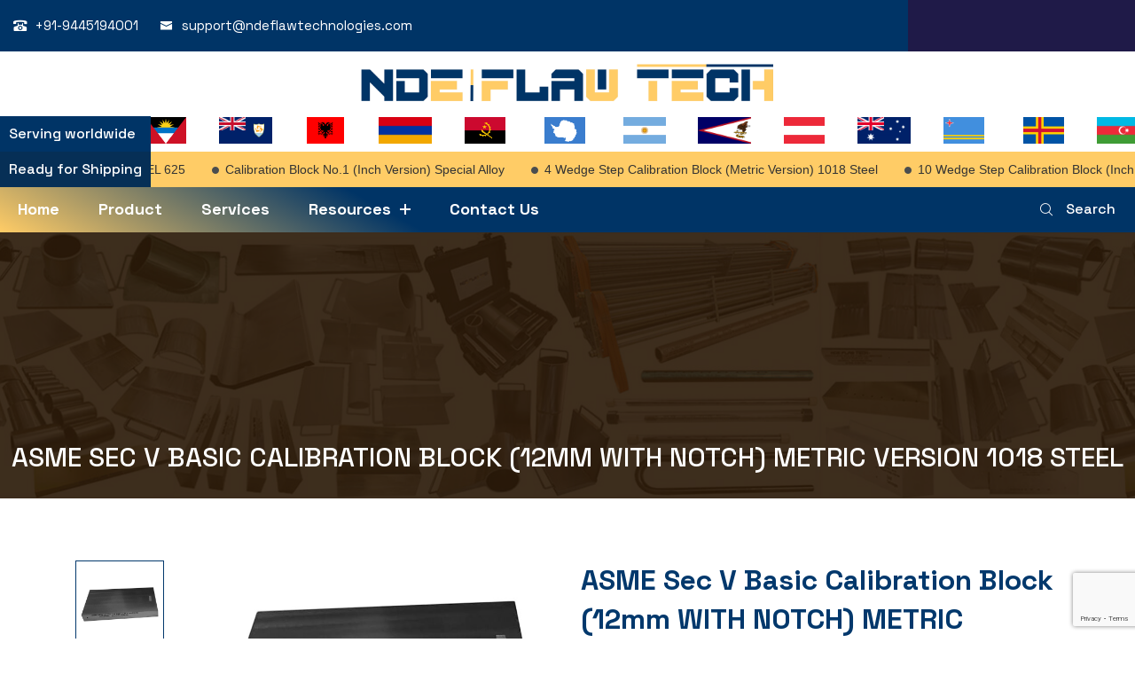

--- FILE ---
content_type: text/html; charset=UTF-8
request_url: https://ndeflawtechnologies.com/ASME-Sec-V-Basic-Calibration-Block-12mm-WITH-NOTCH-METRIC-VERSION-1018-Steel
body_size: 8306
content:
<!---------------------HEADER--------------------->

<!DOCTYPE html>
<html lang="en">
	<head>
<meta http-equiv="Content-Type" content="text/html; charset=utf-8">
	  <title>ASME Sec V Basic Calibration Block (12mm WITH NOTCH) METRIC VERSION 1018 Steel</title>
	  <meta name="viewport" content="width=device-width, initial-scale=1">
	  <meta name="description" content="1018 Steel ultrasonic calibration block, 12mm thick with ASME-compliant SDHs and EDM notches. Designed for DAC/TCG setup.">
  	  <meta name="keywords" content="Flawed Weld Specimens">
  	  
  	   <meta property="og:title" content="ASME Sec V Basic Calibration Block (12mm WITH NOTCH) METRIC VERSION 1018 Steel" />
		<meta property="og:type" content="website" />
		<meta property="og:image" content="https://ndeflawtechnologies.com/admin/images/product/1669723979_ASME Sec V Basic Calibration Block.jpg" />
		<meta property="og:url" content="https://ndeflawtechnologies.com/ASME-Sec-V-Basic-Calibration-Block-12mm-WITH-NOTCH-METRIC-VERSION-1018-Steel" />
		<meta property="og:description" content="1018 Steel ultrasonic calibration block, 12mm thick with ASME-compliant SDHs and EDM notches. Designed for DAC/TCG setup." />
	  
	  <link rel="icon" type="image/png" href="https://ndeflawtechnologies.com/images/favico.png">
	  <link rel="stylesheet" href="https://ndeflawtechnologies.com/css/font-awesome.css">
	  <link rel="stylesheet" href="https://ndeflawtechnologies.com/icofont.css">
	  <link rel="stylesheet" href="https://ndeflawtechnologies.com/css/bootstrap.css">
	  <link rel="stylesheet" href="https://ndeflawtechnologies.com/css/fancybox.css">
	  <link rel="stylesheet" href="https://ndeflawtechnologies.com/css/venom.css">
	  <link rel="stylesheet" href="https://ndeflawtechnologies.com/css/animate.css">	 
	  <link rel="stylesheet" href="https://ndeflawtechnologies.com/css/jquery.jConveyorTicker.min.css"> 
	  <link rel='stylesheet' href="https://ndeflawtechnologies.com/css/owl.carousel.min.css">
      <link rel='stylesheet' href="https://ndeflawtechnologies.com/css//owl.theme.default.min.css">
      <link rel='stylesheet' href="https://ndeflawtechnologies.com/css/swiper.min.css">
	  <link rel="stylesheet" href="https://ndeflawtechnologies.com/css/style.css">
	  <link rel="stylesheet" href="https://ndeflawtechnologies.com/css/media.css">
	  <link rel='stylesheet' href='https://ndeflawtechnologies.com/css/slick.css'>
	  <link rel='stylesheet' href='https://ndeflawtechnologies.com/css/slick-theme.css'>
	  <link href="https://fonts.googleapis.com/css2?family=Space+Grotesk:wght@300;400;500;700&display=swap" rel="stylesheet">
	  <link href="https://fonts.googleapis.com/css2?family=Poppins:wght@200;300;400;500&display=swap" rel="stylesheet">



	<body>
    <!-- START LOADER HTML -->
    <!--
    <div class="fullpage-loader">
        <div class="fullpage-loader__logo">
            <img src="https://ndeflawtechnologies.com/images/logo.png" alt="logo">
        </div>
    </div>
    -->
    <!-- END LOADER HTML -->
    <!---------------------HEADER--------------------->
    	    		
    	<div class="modal fade" id="myModal">
			<div class="modal-dialog modal-md">
				<div class="modal-content">
					<div class="modal-header">
						<h4 class="modal-title"> Track your order</h4>
						<button type="button" class="close" data-dismiss="modal">&times;</button>
					</div>
										<div class="modal-body">
						<form class="form-inline my-2 my-lg-0" method="post" action="https://ndeflawtechnologies.com/track-your-order">
							 <div class="input-group">
								<input type="text" class="form-control" name="search" placeholder="Search " required="required">
								<div class="input-group-append">
								  <button class="btn btn-secondary" type="submit">
									Track
								  </button>
								</div>
							</div>
						</form> 
					</div>
										<div class="modal-footer">
						<h5>No tracking number?</h5>
						<p>If you have ordered shipping reference numbers... View all Tracking FAQ's</p>
					</div>
				</div>
			</div>
		</div>
		
				<form method="post" action="https://ndeflawtechnologies.com/search-result">
			<div id="search" class="fade">
				<a href="#" class="close-btn" id="close-search">
					<em class="fa fa-times"></em>
				</a>
				<input placeholder="Search" id="searchbox" type="search" name="search" required />
			</div>
		</form>
				<div class="top_menuct">
			<div class="container-fluid">
				<div class="row">
					<div class="col-lg-10 col-md-9 col-sm-12 col-12 ">
						<div class="top_menu_left">
																<ul>
										<li>
											<a href="#"><i class="icofont-ui-dial-phone"></i>+91-9445194001</a>
										</li>
										<li>
											<a href="#"><i class="icofont-envelope"></i>support@ndeflawtechnologies.com</a>
										</li>
									</ul>
													</div>	
					</div>
					
				</div>
			</div>
		</div>
		<div class="top_menu ">
			<div class="container-fluid">
				<div class="row">
					<div class="col-lg-2 col-md-6 col-sm-12 col-12 ">
						<!--
						<div class="top_menu_left1">
							<ul>
								<li>
									<a href="#"  data-toggle="modal" data-target="#myModal">Track your order</a>
								</li>
							</ul>
						</div>
						-->
					</div>
					<div class="col-lg-8 col-md-12 col-sm-6 col-6 ">
						<div class="logos">
							<a href="https://ndeflawtechnologies.com/">
								<img src="https://ndeflawtechnologies.com/images/logo.png" alt="logo">
							</a>
						</div>
					</div>
					<div class="col-lg-2 col-md-6 col-sm-6 col-6 ">
						<!--
						<div class="accnt_settings">
							<ul class="navigation">
																<li><a href="https://ndeflawtechnologies.com/sign-in">Login/Signup</a></li>
																<li>
									<a href="javascript:void(0);"  id="cart"> <i class="icofont-shopping-cart"></i></a>
																	</li>
							</ul>
						</div>
						-->
					</div>					 
				</div>
			</div>
		</div>
		<div class="shopping-cart">
							<div class="shopping-cart-header">
				  <div class="shopping-cart-total">
				  	No item(s) available in cart.
				  </div>
				  <span class="fa fa-times-circle-o"></span>
				</div>
					  </div>
		<div class="top_menui">
			<div class="container-fluid">
				<div class="row">
					<div class="col-lg-12 col-md-12 col-sm-12 col-12 p-0">
						<aside class="d-playbox">
							<div class="d-demo-wrap">
								<div class="js-conveyor-1">
									<div class="slide_title"><h3>Serving worldwide</h3></div>
									    									<ul>
									    
																				<li>
											<img src="https://ndeflawtechnologies.com/images/flags\ad.png" alt="img">
										</li>
																				<li>
											<img src="https://ndeflawtechnologies.com/images/flags\ae.png" alt="img">
										</li>
																				<li>
											<img src="https://ndeflawtechnologies.com/images/flags\af.png" alt="img">
										</li>
																				<li>
											<img src="https://ndeflawtechnologies.com/images/flags\ag.png" alt="img">
										</li>
																				<li>
											<img src="https://ndeflawtechnologies.com/images/flags\ai.png" alt="img">
										</li>
																				<li>
											<img src="https://ndeflawtechnologies.com/images/flags\al.png" alt="img">
										</li>
																				<li>
											<img src="https://ndeflawtechnologies.com/images/flags\am.png" alt="img">
										</li>
																				<li>
											<img src="https://ndeflawtechnologies.com/images/flags\ao.png" alt="img">
										</li>
																				<li>
											<img src="https://ndeflawtechnologies.com/images/flags\aq.png" alt="img">
										</li>
																				<li>
											<img src="https://ndeflawtechnologies.com/images/flags\ar.png" alt="img">
										</li>
																				<li>
											<img src="https://ndeflawtechnologies.com/images/flags\as.png" alt="img">
										</li>
																				<li>
											<img src="https://ndeflawtechnologies.com/images/flags\at.png" alt="img">
										</li>
																				<li>
											<img src="https://ndeflawtechnologies.com/images/flags\au.png" alt="img">
										</li>
																				<li>
											<img src="https://ndeflawtechnologies.com/images/flags\aw.png" alt="img">
										</li>
																				<li>
											<img src="https://ndeflawtechnologies.com/images/flags\ax.png" alt="img">
										</li>
																				<li>
											<img src="https://ndeflawtechnologies.com/images/flags\az.png" alt="img">
										</li>
																				<li>
											<img src="https://ndeflawtechnologies.com/images/flags\ba.png" alt="img">
										</li>
																				<li>
											<img src="https://ndeflawtechnologies.com/images/flags\bb.png" alt="img">
										</li>
																				<li>
											<img src="https://ndeflawtechnologies.com/images/flags\bd.png" alt="img">
										</li>
																				<li>
											<img src="https://ndeflawtechnologies.com/images/flags\be.png" alt="img">
										</li>
																				<li>
											<img src="https://ndeflawtechnologies.com/images/flags\bf.png" alt="img">
										</li>
																				<li>
											<img src="https://ndeflawtechnologies.com/images/flags\bg.png" alt="img">
										</li>
																				<li>
											<img src="https://ndeflawtechnologies.com/images/flags\bh.png" alt="img">
										</li>
																				<li>
											<img src="https://ndeflawtechnologies.com/images/flags\bi.png" alt="img">
										</li>
																				<li>
											<img src="https://ndeflawtechnologies.com/images/flags\bj.png" alt="img">
										</li>
																				<li>
											<img src="https://ndeflawtechnologies.com/images/flags\bl.png" alt="img">
										</li>
																				<li>
											<img src="https://ndeflawtechnologies.com/images/flags\bm.png" alt="img">
										</li>
																				<li>
											<img src="https://ndeflawtechnologies.com/images/flags\bn.png" alt="img">
										</li>
																				<li>
											<img src="https://ndeflawtechnologies.com/images/flags\bo.png" alt="img">
										</li>
																				<li>
											<img src="https://ndeflawtechnologies.com/images/flags\bq.png" alt="img">
										</li>
																				<li>
											<img src="https://ndeflawtechnologies.com/images/flags\br.png" alt="img">
										</li>
																				<li>
											<img src="https://ndeflawtechnologies.com/images/flags\bs.png" alt="img">
										</li>
																				<li>
											<img src="https://ndeflawtechnologies.com/images/flags\bt.png" alt="img">
										</li>
																				<li>
											<img src="https://ndeflawtechnologies.com/images/flags\bv.png" alt="img">
										</li>
																				<li>
											<img src="https://ndeflawtechnologies.com/images/flags\bw.png" alt="img">
										</li>
																				<li>
											<img src="https://ndeflawtechnologies.com/images/flags\by.png" alt="img">
										</li>
																				<li>
											<img src="https://ndeflawtechnologies.com/images/flags\bz.png" alt="img">
										</li>
																				<li>
											<img src="https://ndeflawtechnologies.com/images/flags\ca.png" alt="img">
										</li>
																				<li>
											<img src="https://ndeflawtechnologies.com/images/flags\cc.png" alt="img">
										</li>
																				<li>
											<img src="https://ndeflawtechnologies.com/images/flags\cd.png" alt="img">
										</li>
																				<li>
											<img src="https://ndeflawtechnologies.com/images/flags\cf.png" alt="img">
										</li>
																				<li>
											<img src="https://ndeflawtechnologies.com/images/flags\cg.png" alt="img">
										</li>
																				<li>
											<img src="https://ndeflawtechnologies.com/images/flags\ch.png" alt="img">
										</li>
																				<li>
											<img src="https://ndeflawtechnologies.com/images/flags\ci.png" alt="img">
										</li>
																				<li>
											<img src="https://ndeflawtechnologies.com/images/flags\ck.png" alt="img">
										</li>
																				<li>
											<img src="https://ndeflawtechnologies.com/images/flags\cl.png" alt="img">
										</li>
																				<li>
											<img src="https://ndeflawtechnologies.com/images/flags\cm.png" alt="img">
										</li>
																				<li>
											<img src="https://ndeflawtechnologies.com/images/flags\cn.png" alt="img">
										</li>
																				<li>
											<img src="https://ndeflawtechnologies.com/images/flags\co.png" alt="img">
										</li>
																				<li>
											<img src="https://ndeflawtechnologies.com/images/flags\cr.png" alt="img">
										</li>
																				<li>
											<img src="https://ndeflawtechnologies.com/images/flags\cu.png" alt="img">
										</li>
																				<li>
											<img src="https://ndeflawtechnologies.com/images/flags\cv.png" alt="img">
										</li>
																				<li>
											<img src="https://ndeflawtechnologies.com/images/flags\cw.png" alt="img">
										</li>
																				<li>
											<img src="https://ndeflawtechnologies.com/images/flags\cx.png" alt="img">
										</li>
																				<li>
											<img src="https://ndeflawtechnologies.com/images/flags\cy.png" alt="img">
										</li>
																				<li>
											<img src="https://ndeflawtechnologies.com/images/flags\cz.png" alt="img">
										</li>
																				<li>
											<img src="https://ndeflawtechnologies.com/images/flags\de.png" alt="img">
										</li>
																				<li>
											<img src="https://ndeflawtechnologies.com/images/flags\dj.png" alt="img">
										</li>
																				<li>
											<img src="https://ndeflawtechnologies.com/images/flags\dk.png" alt="img">
										</li>
																				<li>
											<img src="https://ndeflawtechnologies.com/images/flags\dm.png" alt="img">
										</li>
																				<li>
											<img src="https://ndeflawtechnologies.com/images/flags\do.png" alt="img">
										</li>
																				<li>
											<img src="https://ndeflawtechnologies.com/images/flags\dz.png" alt="img">
										</li>
																				<li>
											<img src="https://ndeflawtechnologies.com/images/flags\ec.png" alt="img">
										</li>
																				<li>
											<img src="https://ndeflawtechnologies.com/images/flags\ee.png" alt="img">
										</li>
																				<li>
											<img src="https://ndeflawtechnologies.com/images/flags\eg.png" alt="img">
										</li>
																				<li>
											<img src="https://ndeflawtechnologies.com/images/flags\eh.png" alt="img">
										</li>
																				<li>
											<img src="https://ndeflawtechnologies.com/images/flags\er.png" alt="img">
										</li>
																				<li>
											<img src="https://ndeflawtechnologies.com/images/flags\es.png" alt="img">
										</li>
																				<li>
											<img src="https://ndeflawtechnologies.com/images/flags\et.png" alt="img">
										</li>
																				<li>
											<img src="https://ndeflawtechnologies.com/images/flags\fi.png" alt="img">
										</li>
																				<li>
											<img src="https://ndeflawtechnologies.com/images/flags\fj.png" alt="img">
										</li>
																				<li>
											<img src="https://ndeflawtechnologies.com/images/flags\fk.png" alt="img">
										</li>
																				<li>
											<img src="https://ndeflawtechnologies.com/images/flags\fm.png" alt="img">
										</li>
																				<li>
											<img src="https://ndeflawtechnologies.com/images/flags\fo.png" alt="img">
										</li>
																				<li>
											<img src="https://ndeflawtechnologies.com/images/flags\fr.png" alt="img">
										</li>
																				<li>
											<img src="https://ndeflawtechnologies.com/images/flags\ga.png" alt="img">
										</li>
																				<li>
											<img src="https://ndeflawtechnologies.com/images/flags\gb.png" alt="img">
										</li>
																				<li>
											<img src="https://ndeflawtechnologies.com/images/flags\gb-eng.png" alt="img">
										</li>
																				<li>
											<img src="https://ndeflawtechnologies.com/images/flags\gb-nir.png" alt="img">
										</li>
																				<li>
											<img src="https://ndeflawtechnologies.com/images/flags\gb-sct.png" alt="img">
										</li>
																				<li>
											<img src="https://ndeflawtechnologies.com/images/flags\gb-wls.png" alt="img">
										</li>
																				<li>
											<img src="https://ndeflawtechnologies.com/images/flags\gd.png" alt="img">
										</li>
																				<li>
											<img src="https://ndeflawtechnologies.com/images/flags\ge.png" alt="img">
										</li>
																				<li>
											<img src="https://ndeflawtechnologies.com/images/flags\gf.png" alt="img">
										</li>
																				<li>
											<img src="https://ndeflawtechnologies.com/images/flags\gg.png" alt="img">
										</li>
																				<li>
											<img src="https://ndeflawtechnologies.com/images/flags\gh.png" alt="img">
										</li>
																				<li>
											<img src="https://ndeflawtechnologies.com/images/flags\gi.png" alt="img">
										</li>
																				<li>
											<img src="https://ndeflawtechnologies.com/images/flags\gl.png" alt="img">
										</li>
																				<li>
											<img src="https://ndeflawtechnologies.com/images/flags\gm.png" alt="img">
										</li>
																				<li>
											<img src="https://ndeflawtechnologies.com/images/flags\gn.png" alt="img">
										</li>
																				<li>
											<img src="https://ndeflawtechnologies.com/images/flags\gp.png" alt="img">
										</li>
																				<li>
											<img src="https://ndeflawtechnologies.com/images/flags\gq.png" alt="img">
										</li>
																				<li>
											<img src="https://ndeflawtechnologies.com/images/flags\gr.png" alt="img">
										</li>
																				<li>
											<img src="https://ndeflawtechnologies.com/images/flags\gs.png" alt="img">
										</li>
																				<li>
											<img src="https://ndeflawtechnologies.com/images/flags\gt.png" alt="img">
										</li>
																				<li>
											<img src="https://ndeflawtechnologies.com/images/flags\gu.png" alt="img">
										</li>
																				<li>
											<img src="https://ndeflawtechnologies.com/images/flags\gw.png" alt="img">
										</li>
																				<li>
											<img src="https://ndeflawtechnologies.com/images/flags\gy.png" alt="img">
										</li>
																				<li>
											<img src="https://ndeflawtechnologies.com/images/flags\hk.png" alt="img">
										</li>
																				<li>
											<img src="https://ndeflawtechnologies.com/images/flags\hm.png" alt="img">
										</li>
																				<li>
											<img src="https://ndeflawtechnologies.com/images/flags\hn.png" alt="img">
										</li>
																				<li>
											<img src="https://ndeflawtechnologies.com/images/flags\hr.png" alt="img">
										</li>
																				<li>
											<img src="https://ndeflawtechnologies.com/images/flags\ht.png" alt="img">
										</li>
																				<li>
											<img src="https://ndeflawtechnologies.com/images/flags\hu.png" alt="img">
										</li>
																				<li>
											<img src="https://ndeflawtechnologies.com/images/flags\id.png" alt="img">
										</li>
																				<li>
											<img src="https://ndeflawtechnologies.com/images/flags\ie.png" alt="img">
										</li>
																				<li>
											<img src="https://ndeflawtechnologies.com/images/flags\il.png" alt="img">
										</li>
																				<li>
											<img src="https://ndeflawtechnologies.com/images/flags\im.png" alt="img">
										</li>
																				<li>
											<img src="https://ndeflawtechnologies.com/images/flags\in.png" alt="img">
										</li>
																				<li>
											<img src="https://ndeflawtechnologies.com/images/flags\io.png" alt="img">
										</li>
																				<li>
											<img src="https://ndeflawtechnologies.com/images/flags\iq.png" alt="img">
										</li>
																				<li>
											<img src="https://ndeflawtechnologies.com/images/flags\ir.png" alt="img">
										</li>
																				<li>
											<img src="https://ndeflawtechnologies.com/images/flags\is.png" alt="img">
										</li>
																				<li>
											<img src="https://ndeflawtechnologies.com/images/flags\it.png" alt="img">
										</li>
																				<li>
											<img src="https://ndeflawtechnologies.com/images/flags\je.png" alt="img">
										</li>
																				<li>
											<img src="https://ndeflawtechnologies.com/images/flags\jm.png" alt="img">
										</li>
																				<li>
											<img src="https://ndeflawtechnologies.com/images/flags\jo.png" alt="img">
										</li>
																				<li>
											<img src="https://ndeflawtechnologies.com/images/flags\jp.png" alt="img">
										</li>
																				<li>
											<img src="https://ndeflawtechnologies.com/images/flags\ke.png" alt="img">
										</li>
																				<li>
											<img src="https://ndeflawtechnologies.com/images/flags\kg.png" alt="img">
										</li>
																				<li>
											<img src="https://ndeflawtechnologies.com/images/flags\kh.png" alt="img">
										</li>
																				<li>
											<img src="https://ndeflawtechnologies.com/images/flags\ki.png" alt="img">
										</li>
																				<li>
											<img src="https://ndeflawtechnologies.com/images/flags\km.png" alt="img">
										</li>
																				<li>
											<img src="https://ndeflawtechnologies.com/images/flags\kn.png" alt="img">
										</li>
																				<li>
											<img src="https://ndeflawtechnologies.com/images/flags\kp.png" alt="img">
										</li>
																				<li>
											<img src="https://ndeflawtechnologies.com/images/flags\kr.png" alt="img">
										</li>
																				<li>
											<img src="https://ndeflawtechnologies.com/images/flags\kw.png" alt="img">
										</li>
																				<li>
											<img src="https://ndeflawtechnologies.com/images/flags\ky.png" alt="img">
										</li>
																				<li>
											<img src="https://ndeflawtechnologies.com/images/flags\kz.png" alt="img">
										</li>
																				<li>
											<img src="https://ndeflawtechnologies.com/images/flags\la.png" alt="img">
										</li>
																				<li>
											<img src="https://ndeflawtechnologies.com/images/flags\lb.png" alt="img">
										</li>
																				<li>
											<img src="https://ndeflawtechnologies.com/images/flags\lc.png" alt="img">
										</li>
																				<li>
											<img src="https://ndeflawtechnologies.com/images/flags\li.png" alt="img">
										</li>
																				<li>
											<img src="https://ndeflawtechnologies.com/images/flags\lk.png" alt="img">
										</li>
																				<li>
											<img src="https://ndeflawtechnologies.com/images/flags\lr.png" alt="img">
										</li>
																				<li>
											<img src="https://ndeflawtechnologies.com/images/flags\ls.png" alt="img">
										</li>
																				<li>
											<img src="https://ndeflawtechnologies.com/images/flags\lt.png" alt="img">
										</li>
																				<li>
											<img src="https://ndeflawtechnologies.com/images/flags\lu.png" alt="img">
										</li>
																				<li>
											<img src="https://ndeflawtechnologies.com/images/flags\lv.png" alt="img">
										</li>
																				<li>
											<img src="https://ndeflawtechnologies.com/images/flags\ly.png" alt="img">
										</li>
																				<li>
											<img src="https://ndeflawtechnologies.com/images/flags\ma.png" alt="img">
										</li>
																				<li>
											<img src="https://ndeflawtechnologies.com/images/flags\mc.png" alt="img">
										</li>
																				<li>
											<img src="https://ndeflawtechnologies.com/images/flags\md.png" alt="img">
										</li>
																				<li>
											<img src="https://ndeflawtechnologies.com/images/flags\me.png" alt="img">
										</li>
																				<li>
											<img src="https://ndeflawtechnologies.com/images/flags\mf.png" alt="img">
										</li>
																				<li>
											<img src="https://ndeflawtechnologies.com/images/flags\mg.png" alt="img">
										</li>
																				<li>
											<img src="https://ndeflawtechnologies.com/images/flags\mh.png" alt="img">
										</li>
																				<li>
											<img src="https://ndeflawtechnologies.com/images/flags\mk.png" alt="img">
										</li>
																				<li>
											<img src="https://ndeflawtechnologies.com/images/flags\ml.png" alt="img">
										</li>
																				<li>
											<img src="https://ndeflawtechnologies.com/images/flags\mm.png" alt="img">
										</li>
																				<li>
											<img src="https://ndeflawtechnologies.com/images/flags\mn.png" alt="img">
										</li>
																				<li>
											<img src="https://ndeflawtechnologies.com/images/flags\mo.png" alt="img">
										</li>
																				<li>
											<img src="https://ndeflawtechnologies.com/images/flags\mp.png" alt="img">
										</li>
																				<li>
											<img src="https://ndeflawtechnologies.com/images/flags\mq.png" alt="img">
										</li>
																				<li>
											<img src="https://ndeflawtechnologies.com/images/flags\mr.png" alt="img">
										</li>
																				<li>
											<img src="https://ndeflawtechnologies.com/images/flags\ms.png" alt="img">
										</li>
																				<li>
											<img src="https://ndeflawtechnologies.com/images/flags\mt.png" alt="img">
										</li>
																				<li>
											<img src="https://ndeflawtechnologies.com/images/flags\mu.png" alt="img">
										</li>
																				<li>
											<img src="https://ndeflawtechnologies.com/images/flags\mv.png" alt="img">
										</li>
																				<li>
											<img src="https://ndeflawtechnologies.com/images/flags\mw.png" alt="img">
										</li>
																				<li>
											<img src="https://ndeflawtechnologies.com/images/flags\mx.png" alt="img">
										</li>
																				<li>
											<img src="https://ndeflawtechnologies.com/images/flags\my.png" alt="img">
										</li>
																				<li>
											<img src="https://ndeflawtechnologies.com/images/flags\mz.png" alt="img">
										</li>
																				<li>
											<img src="https://ndeflawtechnologies.com/images/flags\na.png" alt="img">
										</li>
																				<li>
											<img src="https://ndeflawtechnologies.com/images/flags\nc.png" alt="img">
										</li>
																				<li>
											<img src="https://ndeflawtechnologies.com/images/flags\ne.png" alt="img">
										</li>
																				<li>
											<img src="https://ndeflawtechnologies.com/images/flags\nf.png" alt="img">
										</li>
																				<li>
											<img src="https://ndeflawtechnologies.com/images/flags\ng.png" alt="img">
										</li>
																				<li>
											<img src="https://ndeflawtechnologies.com/images/flags\ni.png" alt="img">
										</li>
																				<li>
											<img src="https://ndeflawtechnologies.com/images/flags\nl.png" alt="img">
										</li>
																				<li>
											<img src="https://ndeflawtechnologies.com/images/flags\no.png" alt="img">
										</li>
																				<li>
											<img src="https://ndeflawtechnologies.com/images/flags\np.png" alt="img">
										</li>
																				<li>
											<img src="https://ndeflawtechnologies.com/images/flags\nr.png" alt="img">
										</li>
																				<li>
											<img src="https://ndeflawtechnologies.com/images/flags\nu.png" alt="img">
										</li>
																				<li>
											<img src="https://ndeflawtechnologies.com/images/flags\nz.png" alt="img">
										</li>
																				<li>
											<img src="https://ndeflawtechnologies.com/images/flags\om.png" alt="img">
										</li>
																				<li>
											<img src="https://ndeflawtechnologies.com/images/flags\pa.png" alt="img">
										</li>
																				<li>
											<img src="https://ndeflawtechnologies.com/images/flags\pe.png" alt="img">
										</li>
																				<li>
											<img src="https://ndeflawtechnologies.com/images/flags\pf.png" alt="img">
										</li>
																				<li>
											<img src="https://ndeflawtechnologies.com/images/flags\pg.png" alt="img">
										</li>
																				<li>
											<img src="https://ndeflawtechnologies.com/images/flags\ph.png" alt="img">
										</li>
																				<li>
											<img src="https://ndeflawtechnologies.com/images/flags\pk.png" alt="img">
										</li>
																				<li>
											<img src="https://ndeflawtechnologies.com/images/flags\pl.png" alt="img">
										</li>
																				<li>
											<img src="https://ndeflawtechnologies.com/images/flags\pm.png" alt="img">
										</li>
																				<li>
											<img src="https://ndeflawtechnologies.com/images/flags\pn.png" alt="img">
										</li>
																				<li>
											<img src="https://ndeflawtechnologies.com/images/flags\pr.png" alt="img">
										</li>
																				<li>
											<img src="https://ndeflawtechnologies.com/images/flags\ps.png" alt="img">
										</li>
																				<li>
											<img src="https://ndeflawtechnologies.com/images/flags\pt.png" alt="img">
										</li>
																				<li>
											<img src="https://ndeflawtechnologies.com/images/flags\pw.png" alt="img">
										</li>
																				<li>
											<img src="https://ndeflawtechnologies.com/images/flags\py.png" alt="img">
										</li>
																				<li>
											<img src="https://ndeflawtechnologies.com/images/flags\qa.png" alt="img">
										</li>
																				<li>
											<img src="https://ndeflawtechnologies.com/images/flags\re.png" alt="img">
										</li>
																				<li>
											<img src="https://ndeflawtechnologies.com/images/flags\ro.png" alt="img">
										</li>
																				<li>
											<img src="https://ndeflawtechnologies.com/images/flags\rs.png" alt="img">
										</li>
																				<li>
											<img src="https://ndeflawtechnologies.com/images/flags\ru.png" alt="img">
										</li>
																				<li>
											<img src="https://ndeflawtechnologies.com/images/flags\rw.png" alt="img">
										</li>
																				<li>
											<img src="https://ndeflawtechnologies.com/images/flags\sa.png" alt="img">
										</li>
																				<li>
											<img src="https://ndeflawtechnologies.com/images/flags\sb.png" alt="img">
										</li>
																				<li>
											<img src="https://ndeflawtechnologies.com/images/flags\sc.png" alt="img">
										</li>
																				<li>
											<img src="https://ndeflawtechnologies.com/images/flags\sd.png" alt="img">
										</li>
																				<li>
											<img src="https://ndeflawtechnologies.com/images/flags\se.png" alt="img">
										</li>
																				<li>
											<img src="https://ndeflawtechnologies.com/images/flags\sg.png" alt="img">
										</li>
																				<li>
											<img src="https://ndeflawtechnologies.com/images/flags\sh.png" alt="img">
										</li>
																				<li>
											<img src="https://ndeflawtechnologies.com/images/flags\si.png" alt="img">
										</li>
																				<li>
											<img src="https://ndeflawtechnologies.com/images/flags\sj.png" alt="img">
										</li>
																				<li>
											<img src="https://ndeflawtechnologies.com/images/flags\sk.png" alt="img">
										</li>
																				<li>
											<img src="https://ndeflawtechnologies.com/images/flags\sl.png" alt="img">
										</li>
																				<li>
											<img src="https://ndeflawtechnologies.com/images/flags\sm.png" alt="img">
										</li>
																				<li>
											<img src="https://ndeflawtechnologies.com/images/flags\sn.png" alt="img">
										</li>
																				<li>
											<img src="https://ndeflawtechnologies.com/images/flags\so.png" alt="img">
										</li>
																				<li>
											<img src="https://ndeflawtechnologies.com/images/flags\sr.png" alt="img">
										</li>
																				<li>
											<img src="https://ndeflawtechnologies.com/images/flags\ss.png" alt="img">
										</li>
																				<li>
											<img src="https://ndeflawtechnologies.com/images/flags\st.png" alt="img">
										</li>
																				<li>
											<img src="https://ndeflawtechnologies.com/images/flags\sv.png" alt="img">
										</li>
																				<li>
											<img src="https://ndeflawtechnologies.com/images/flags\sx.png" alt="img">
										</li>
																				<li>
											<img src="https://ndeflawtechnologies.com/images/flags\sy.png" alt="img">
										</li>
																				<li>
											<img src="https://ndeflawtechnologies.com/images/flags\sz.png" alt="img">
										</li>
																				<li>
											<img src="https://ndeflawtechnologies.com/images/flags\tc.png" alt="img">
										</li>
																				<li>
											<img src="https://ndeflawtechnologies.com/images/flags\td.png" alt="img">
										</li>
																				<li>
											<img src="https://ndeflawtechnologies.com/images/flags\tf.png" alt="img">
										</li>
																				<li>
											<img src="https://ndeflawtechnologies.com/images/flags\tg.png" alt="img">
										</li>
																				<li>
											<img src="https://ndeflawtechnologies.com/images/flags\th.png" alt="img">
										</li>
																				<li>
											<img src="https://ndeflawtechnologies.com/images/flags\tj.png" alt="img">
										</li>
																				<li>
											<img src="https://ndeflawtechnologies.com/images/flags\tk.png" alt="img">
										</li>
																				<li>
											<img src="https://ndeflawtechnologies.com/images/flags\tl.png" alt="img">
										</li>
																				<li>
											<img src="https://ndeflawtechnologies.com/images/flags\tm.png" alt="img">
										</li>
																				<li>
											<img src="https://ndeflawtechnologies.com/images/flags\tn.png" alt="img">
										</li>
																				<li>
											<img src="https://ndeflawtechnologies.com/images/flags\to.png" alt="img">
										</li>
																				<li>
											<img src="https://ndeflawtechnologies.com/images/flags\tr.png" alt="img">
										</li>
																				<li>
											<img src="https://ndeflawtechnologies.com/images/flags\tt.png" alt="img">
										</li>
																				<li>
											<img src="https://ndeflawtechnologies.com/images/flags\tv.png" alt="img">
										</li>
																				<li>
											<img src="https://ndeflawtechnologies.com/images/flags\tw.png" alt="img">
										</li>
																				<li>
											<img src="https://ndeflawtechnologies.com/images/flags\tz.png" alt="img">
										</li>
																				<li>
											<img src="https://ndeflawtechnologies.com/images/flags\ua.png" alt="img">
										</li>
																				<li>
											<img src="https://ndeflawtechnologies.com/images/flags\ug.png" alt="img">
										</li>
																				<li>
											<img src="https://ndeflawtechnologies.com/images/flags\um.png" alt="img">
										</li>
																				<li>
											<img src="https://ndeflawtechnologies.com/images/flags\us.png" alt="img">
										</li>
																				<li>
											<img src="https://ndeflawtechnologies.com/images/flags\uy.png" alt="img">
										</li>
																				<li>
											<img src="https://ndeflawtechnologies.com/images/flags\uz.png" alt="img">
										</li>
																				<li>
											<img src="https://ndeflawtechnologies.com/images/flags\va.png" alt="img">
										</li>
																				<li>
											<img src="https://ndeflawtechnologies.com/images/flags\vc.png" alt="img">
										</li>
																				<li>
											<img src="https://ndeflawtechnologies.com/images/flags\ve.png" alt="img">
										</li>
																				<li>
											<img src="https://ndeflawtechnologies.com/images/flags\vg.png" alt="img">
										</li>
																				<li>
											<img src="https://ndeflawtechnologies.com/images/flags\vi.png" alt="img">
										</li>
																				<li>
											<img src="https://ndeflawtechnologies.com/images/flags\vn.png" alt="img">
										</li>
																				<li>
											<img src="https://ndeflawtechnologies.com/images/flags\vu.png" alt="img">
										</li>
																				<li>
											<img src="https://ndeflawtechnologies.com/images/flags\wf.png" alt="img">
										</li>
																				<li>
											<img src="https://ndeflawtechnologies.com/images/flags\ws.png" alt="img">
										</li>
																				<li>
											<img src="https://ndeflawtechnologies.com/images/flags\xk.png" alt="img">
										</li>
																				<li>
											<img src="https://ndeflawtechnologies.com/images/flags\ye.png" alt="img">
										</li>
																				<li>
											<img src="https://ndeflawtechnologies.com/images/flags\yt.png" alt="img">
										</li>
																				<li>
											<img src="https://ndeflawtechnologies.com/images/flags\za.png" alt="img">
										</li>
																				<li>
											<img src="https://ndeflawtechnologies.com/images/flags\zm.png" alt="img">
										</li>
																				<li>
											<img src="https://ndeflawtechnologies.com/images/flags\zw.png" alt="img">
										</li>
																			</ul>
											
								</div>
							</div>
						</aside>
					</div>
				</div>
			</div>
		</div>
		<div class="top_menuii">
			<div class="container-fluid">
				<div class="row">
					<div class="col-lg-12 col-md-12 col-sm-12 col-12 p-0">
						<aside class="d-playbox">
							<div class="d-demo-wrap">
								<div class="js-conveyor-2">
									<div class="slide_title slide_title2"><h3>Ready for Shipping</h3></div>
																		<ul>
																				<li>
											<a target="_blank" href="Calibration-K1-Block-Inch-Version-INCONEL-625">Calibration K1 Block (Inch Version) INCONEL 625</a>
										</li>
																				<li>
											<a target="_blank" href="Calibration-Block-No-1-Inch-Version-Special-Alloy">Calibration Block No.1 (Inch Version) Special Alloy</a>
										</li>
																				<li>
											<a target="_blank" href="4-Wedge-Step-Calibration-Block-Metric-Version-1018-Steel">4 Wedge Step Calibration Block (Metric Version) 1018 Steel</a>
										</li>
																				<li>
											<a target="_blank" href="10-Wedge-Step-Calibration-Block-Inch-Version-Special-Alloy">10 Wedge Step Calibration Block (Inch Version) Special Alloy</a>
										</li>
																				<li>
											<a target="_blank" href="A5-Calibration-Block-Inch-Version-MONAL-800">A5 Calibration Block (Inch Version) MONAL 800</a>
										</li>
																				<li>
											<a target="_blank" href="A5-Calibration-Block-Inch-Version-INCONEL-625">A5 Calibration Block (Inch Version) INCONEL 625</a>
										</li>
																				<li>
											<a target="_blank" href="DS-Calibration-Test-Block-Inch-Version-STAINLESS-STEEL-316">DS Calibration Test Block (Inch Version) STAINLESS STEEL 316</a>
										</li>
																				<li>
											<a target="_blank" href="DC-Calibration-Test-Block-Inch-Version-Special-Alloy">DC Calibration Test Block (Inch Version) Special Alloy</a>
										</li>
																				<li>
											<a target="_blank" href="ASTM-Distance-Area-Amplitude-Block-Set-of-10-Metric-Version-STAINLESS-STEEL-316">ASTM Distance Area Amplitude Block Set of 10 (Metric Version) STAINLESS STEEL 316</a>
										</li>
																				<li>
											<a target="_blank" href="ASTM-Distance-Amplitude-Block-Set-of-19-Metric-Version-Special-Alloy">ASTM Distance Amplitude Block Set of 19 (Metric Version) Special Alloy</a>
										</li>
																				<li>
											<a target="_blank" href="ASTM-Distance-Amplitude-Block-Set-of-19-Inch-Version-MONAL-800">ASTM Distance Amplitude Block Set of 19 (Inch Version) MONAL 800</a>
										</li>
																				<li>
											<a target="_blank" href="ASTM-Area-Amplitude-Block-Set-of-8-Metric-Version-4340-Steel">ASTM Area Amplitude Block Set of 8 (Metric Version) 4340 Steel</a>
										</li>
																				<li>
											<a target="_blank" href="ASTM-Area-Amplitude-Block-Set-of-8-Inch-Version-MONAL-800">ASTM Area Amplitude Block Set of 8 (Inch Version) MONAL 800</a>
										</li>
																				<li>
											<a target="_blank" href="A4-Calibration-Test-Block-0.5-Inch-Version-TITANIUM">A4 Calibration Test Block (0.5" Inch Version) TITANIUM</a>
										</li>
																				<li>
											<a target="_blank" href="ASTM-E317-Test-Block-Figure-1-Metric-Version-Special-Alloy">ASTM E317 Test Block Figure 1 (Metric Version) Special Alloy</a>
										</li>
																				<li>
											<a target="_blank" href="ASTM-E317-Test-Block-Figure-1-Inch-Version-Special-Alloy">ASTM E317 Test Block Figure 1 (Inch Version) Special Alloy</a>
										</li>
																				<li>
											<a target="_blank" href="ASTM-E317-Test-Block-Figure-6-Inch-Version-INCONEL-625">ASTM E317 Test Block Figure 6 (Inch Version) INCONEL 625</a>
										</li>
																				<li>
											<a target="_blank" href="ASTM-E317-Test-Block-Figure-6-Inch-Version-Special-Alloy">ASTM E317 Test Block Figure 6 (Inch Version) Special Alloy</a>
										</li>
																				<li>
											<a target="_blank" href="API-RP-2X-Reference-Standards-LEVEL-C-BLOCK-INCH-VERSION-TITANIUM">API RP 2X Reference Standards LEVEL C BLOCK (INCH VERSION) TITANIUM</a>
										</li>
																				<li>
											<a target="_blank" href="API-RP-2X-Reference-Standards-LEVEL-A-BLOCK-INCH-VERSION-STAINLESS-STEEL-316">API RP 2X Reference Standards LEVEL A BLOCK (INCH VERSION) STAINLESS STEEL 316</a>
										</li>
																				<li>
											<a target="_blank" href="DSC-BLOCK-INCH-VERSION-Special-Alloy">DSC BLOCK (INCH VERSION) Special Alloy</a>
										</li>
																				<li>
											<a target="_blank" href="AWS-Resolution-Reference-Test-Block-INCH-VERSION-1018-Steel">AWS Resolution Reference Test Block (INCH VERSION) 1018 Steel</a>
										</li>
																				<li>
											<a target="_blank" href="ASME-Sec-V-Basic-Calibration-Block-1-2-WITH-NOTCH-INCH-VERSION-ALUMINUM-7075-T6">ASME Sec V Basic Calibration Block (½" WITH NOTCH) INCH VERSION ALUMINUM 7075-T6</a>
										</li>
																				<li>
											<a target="_blank" href="30-FBH-Resolution-Calibration-Block-Inch-Version-STAINLESS-STEEL-316">30 FBH Resolution Calibration Block (Inch Version) STAINLESS STEEL 316</a>
										</li>
																				<li>
											<a target="_blank" href="ASME-Type-Phased-Array-Pipe-Calibration-Block-Inch-Version-ASME-SA517">ASME Type Phased Array Pipe Calibration Block (Inch Version) ASME SA517</a>
										</li>
																				<li>
											<a target="_blank" href="4-Wedge-Step-Calibration-Block-Metric-Version-ASME-SA36/A36">4 Wedge Step Calibration Block (Metric Version) ASME SA36/A36</a>
										</li>
																				<li>
											<a target="_blank" href="4-Wedge-Step-Calibration-Block-Metric-Version-ASME-SA517">4 Wedge Step Calibration Block (Metric Version) ASME SA517</a>
										</li>
																				<li>
											<a target="_blank" href="4-Wedge-Step-Calibration-Block-Metric-Version-ASME-SA516-Gr-70">4 Wedge Step Calibration Block (Metric Version) ASME SA516 Gr 70</a>
										</li>
																				 
									</ul>
																	</div>
							</div>
						</aside>
					</div>
				</div>
			</div>
		</div>
		<div class="header">
				<div class="container-fluid">
					<div class="row">
						<div class="col-lg-11 col-md-9 col-sm-12 col-12  p-0">
							<section class="wrapper">
							   <a href="https://ndeflawtechnologies.com/" class="brand"><img src="https://ndeflawtechnologies.com/images/logo.png" alt="logo"></a> 
							   <button type="button" class="opened-menu">
								  <span></span>
								  <span></span>
								  <span></span>
								  <span></span>
							   </button>
							   <div class="overlay"></div>
							   <nav class="navbar">
								  <button type="button" class="closed-menu">
									 <img src="https://ndeflawtechnologies.com/images/closed.svg" class="closed-icon" alt="closed">
								  </button>
								  <ul class="menu">
								  																				 		<li class="menu-item"><a href="https://ndeflawtechnologies.com/Home">Home</a></li>
									 																				 		<li class="menu-item"><a href="https://ndeflawtechnologies.com/product">Product </a></li>
									 																				 		<li class="menu-item"><a href="https://ndeflawtechnologies.com/services-we-offer">Services</a></li>
									 																					 <li class="menu-item menu-item-has-children">
											<a href="#" data-toggle="sub-menu">Resources<i class="expand"></i></a>
											<ul class="sub-menu">
																							   <li class="menu-item"><a href="https://ndeflawtechnologies.com/articles">Articles</a></li>
																						   <li class="menu-item"><a href="https://ndeflawtechnologies.com/privacy-policy">Privacy Policy</a></li>
																						   <li class="menu-item"><a href="https://ndeflawtechnologies.com/Downloads-Brochure">Downloads Brochure</a></li>
																						   <li class="menu-item"><a href="https://ndeflawtechnologies.com/video-gallery">Video Gallery</a></li>
																						   <li class="menu-item"><a href="https://ndeflawtechnologies.com/returns-policy">Returns Policy</a></li>
																						   <li class="menu-item"><a href="https://ndeflawtechnologies.com/Verify-Certificate">Verify Certificate</a></li>
																						   <li class="menu-item"><a href="https://ndeflawtechnologies.com/shipping-customs-duties">Shipping & Customs Duties</a></li>
																						   <li class="menu-item"><a href="https://ndeflawtechnologies.com/terms-and-conditions">Terms & Conditions</a></li>
																						</ul>
										</li>
																													 		<li class="menu-item"><a href="https://ndeflawtechnologies.com/contact-us">Contact Us</a></li>
									 									  </ul>
							   </nav>
							</section> 
						</div>
						<div class="col-lg-1 col-md-3 col-sm-12 col-12  p-0">
							<div class="m_search">
								<a href='#search'>
									<i class="icofont-search"></i>Search 
								</a>
							</div>
						</div>
					</div>
				</div>
			</div>
			<!---------------------HEADER--------------------->		<!---------------------HEADER---------------------> 
<div class="page_title">
	<div class="container-fluid">
		<div class="row">
			<div class="col-lg-12 col-md-12 col-sm-12 col-12 p-0">
				<div class="page_title_inn">
					<img src="https://ndeflawtechnologies.com/images/page-title.jpg">
					<h2>ASME Sec V Basic Calibration Block (12mm WITH NOTCH) METRIC VERSION 1018 Steel</h2>
				</div>	
			</div>
		</div>
	</div>
</div>
<div class="main_prdctsss">
	<div class="container">
	    <div class="product_details_box">
		<div class="row">			
			<div class="col-lg-6 col-md-12 col-sm-12 col-12">
								<div class="main_slick">
					<div class="row">
						<div class="col-lg-3 col-md-3 col-sm-12 col-12 order-lg-1  order-md-1  order-sm-2 order-2">
							<div class="slider-thumb prod_thumb">
															<div><img src="https://ndeflawtechnologies.com/admin/images/product/1669723979_ASME Sec V Basic Calibration Block.jpg"></div>
																<div><img src="https://ndeflawtechnologies.com/admin/images/product/1669723979_NDT ASME Sec V Basic Calibration Block.jpg"></div>
																<div><img src="https://ndeflawtechnologies.com/admin/images/product/1669723979_ASME Sec V Basic Calibration Block NDT.jpg"></div>
																<div><img src="https://img.youtube.com/vi/cqEpxitIxA0/hqdefault.jpg"></div>
															</div>
						</div>	
						<div class="col-lg-9 col-md-9 col-sm-12 col-12 order-lg-2  order-md-2  order-sm-1 order-1">
							<div class="slider-content pro-desc">
																	<div>
										<img src="https://ndeflawtechnologies.com/admin/images/product/1669723979_ASME Sec V Basic Calibration Block.jpg"></div>
																		<div>
										<img src="https://ndeflawtechnologies.com/admin/images/product/1669723979_NDT ASME Sec V Basic Calibration Block.jpg"></div>
																		<div>
										<img src="https://ndeflawtechnologies.com/admin/images/product/1669723979_ASME Sec V Basic Calibration Block NDT.jpg"></div>
																		<div> 
										<a class="various fancybox" data-fancybox-type="iframe" href="https://www.youtube.com/embed/cqEpxitIxA0">
											<img src="https://img.youtube.com/vi/cqEpxitIxA0/hqdefault.jpg">
											<img src="https://ndeflawtechnologies.com/images/play-button.svg"> 
										</a>
									</div>
																</div>
						</div>	
					</div>
				</div>
							</div>
			<div class="col-lg-6 col-md-12 col-sm-12 col-12">
				<div class="main_prdctsss_bx">
					<h2>ASME Sec V Basic Calibration Block (12mm WITH NOTCH) METRIC VERSION 1018 Steel</h2> 
					<h4>Price: $107.00</h4>
					<p>Part Number : NDE FLAW TECH-DAC BLOCK-388</p>

										
					<h5>Availability : In Stock					</h5>
					
					<div class="main_contact_right_btn">
												<!--
						<form action="https://ndeflawtechnologies.com/ASME-Sec-V-Basic-Calibration-Block-12mm-WITH-NOTCH-METRIC-VERSION-1018-Steel" method="post">
							<input type="hidden" name="productUrl" value="ASME-Sec-V-Basic-Calibration-Block-12mm-WITH-NOTCH-METRIC-VERSION-1018-Steel">
							<button class="add-cart" type="submit"><i class="icofont-cart-alt"></i> Add To Cart</button>
						</form>
						-->
					</div>
					<!--
					<div class="main_prd_bx_btn" style="text-align: left;">
						<a href="/contact-us">Contact Us</a>
					</div>
					
					<div class="main_new_pro_detail"> 
						<ul>
							<li><a href="tel:91"><i class="icofont-phone"></i> Contact Us</a></li>
							<li><a href="#"><i class="icofont-brand-whatsapp"></i> Whatsapp</a></li>
						</ul>
					</div>
					
					<div class="social_share">
						<h5>Share with your Friends</h5>
						
                        <div class="a2a_kit a2a_kit_size_32 a2a_default_style shareebtns">
	                        <a class="a2a_button_facebook"></a>
	                        <a class="a2a_button_email"></a>
	                        <a class="a2a_button_linkedin"></a>
	                        <a class="a2a_button_whatsapp"></a>
	                        <a class="a2a_button_twitter"></a>
                        </div>
                        <script async src="https://static.addtoany.com/menu/page.js"></script>
                        
                    </div>
                    -->
				</div>
			</div>
		</div>
		</div>
		<div class="row">
			<div class="col-lg-12 col-md-12 col-sm-12 col-12">
				<div class="pro_table">
					<h3>Description</h3>
					<div>
						<p><b>ASME Sec V Basic Calibration Block (12mm WITH NOTCH) METRIC VERSION 1018 Steel</b></p><p>This block can be used as a calibration block with a compression probe; however, its main use is as a reference block with either compression or shear wave probes. Its most common uses are for setting test sensitivity prior to inspection, using various depth of individual Side Drilled Holes (SDH) as reference reflectors. The test sensitivity as set by means of Distance amplitude Curve (DAC)/Time Correction Gain (TCG). The block size and reflector locations shall be adequate to perform calibrations for the beam angle(s) and distance range(s) to be used. The block thickness (T) shall be varying according to test object. Acoustic signals from the same reflecting surface will have different amplitudes at different distances from the transducer. Distance amplitude correction (DAC) provides a means of establishing a graphic ‘reference level sensitivity’ as a function of sweep distance on the A-scan display. The use of DAC allows signals reflected from similar discontinuities to be evaluated where signal attenuation as a function of depth has been correlated. Most often DAC will allow for loss in amplitude over material depth (time), graphically on the A-scan display but can also be done electronically by certain instruments. Because near field length and beam spread vary according to transducer size and frequency, and materials vary in attenuation and velocity, a DAC curve must be established for each different situation. DAC may be employed in both longitudinal and shear modes of operation as well as either contact or immersion inspection techniques.</p><p>A distance amplitude correction curve is constructed from the peak amplitude responses from reflectors of equal area at different distances in the same material. A-scan echoes are displayed at their non-electronically compensated height and the peak amplitude of each signal is marked on the flaw detector screen or, preferably, on a transparent plastic sheet attached to the screen. Reference standards which incorporate side drilled holes (SDH), flat bottom holes (FBH), or notches whereby the reflectors are located at varying depths are commonly used. It is important to recognize that regardless of the type of reflector used, the size and shape of the reflector must be <span style="font-size: 1rem;">constant. Commercially available reference standards for constructing DAC include ASTM </span><span style="font-size: 1rem;">Distance/Area Amplitude and ASTM E1158 Distance Amplitude blocks, NAVSHIPS Test block, and ASME Basic Calibration Blocks </span></p><p><b>Geometry: </b>contains three side-drilled holes at 38mm deep minimum at Ø2.5mm diameter. Hole locations through the thickness are ½T. Also contains two EDM notches measuring 2%T deep x 6mm max wide x 25mm long min. In accordance with ASME Sec V Art. 4 Fig. T-434.2.1.</p><p><b>Dimensions: </b>12mm thick x 152mm wide x 100mm long.</p><p><b>Material: </b>1018 Steel</p><p><b>Note:</b> For special alloy request by mail.</p><div><br></div>					</div>
				</div>
			</div>
		</div>
		<div class="row">&nbsp;</div>
		
		<div class="related_products">
		    <h3>Related Products</h3>
		<div class="row">
								<div class="col-lg-12 col-md-12 col-sm-12 col-12 "  >
						<div class="owl-demo " >
							<div class="owl-carousel owl-theme" id="related_pro_detail_page">
																<div class="item">
									<div class="our_serv_bx wow fadeInUp" data-wow-duration="1s" data-wow-delay=".1s">
										<a href="https://ndeflawtechnologies.com/12-Hole-15-Notch-General-Purpose-Bolt-Hole-Standard-Block-Inch-Version-Inconel-718">
										    <h3>12 Hole 15 Notch General Purpose, Bolt Hole Standard Block Inch Version Inconel 718</h3>    
											<img src="https://ndeflawtechnologies.com/admin/images/product/1647248162_12 Hole 15 Notch General Purpose, Bolt Hole Standard Block Stainless Steel 316.png">
											<span><i class="icofont-plus"></i></span>
										</a>
									</div>
								</div>
															<div class="item">
									<div class="our_serv_bx wow fadeInUp" data-wow-duration="1s" data-wow-delay=".1s">
										<a href="https://ndeflawtechnologies.com/USAF-General-Purpose-Eddy-Current-Standard-Test-Block-Inch-Version-4340-Steel">
										    <h3>USAF General Purpose Eddy Current Standard Test Block Inch Version 4340 Steel</h3>    
											<img src="https://ndeflawtechnologies.com/admin/images/product/1647253351_USAF General Purpose Eddy Current Standard Block.jpeg">
											<span><i class="icofont-plus"></i></span>
										</a>
									</div>
								</div>
														</div>
						</div>		
					</div>
							</div>
		</div>
		
		
		
		
	</div>
</div>  
<!---------------------FOOTER--------------------->	

			<div class="footer">
				<div class="container">
					<div class="row footerii">
						<div class="col-lg-4 col-md-4 col-sm-12 col-12"> 
							<div class="fteri_bx">
								<ul>
									<li><i class="icofont-google-map"></i>  
									 
									NDE FLAW TECH<br>
NDE Flaw Technologies Private Limited<br>
Address: 15, ADR Complex, G. K. Industrial Estate, <br>
Allapakkam, Porur, Chennai, Tamil Nadu 600116 <br>
PH: +91-9445194001<br>
support@ndeflawtechnologies.com
									 </li>
									 
								</ul>
							</div>
						</div>
						<div class="col-lg-4 col-md-4 col-sm-12 col-12"> 
							<div class="fteri_bx">
								<ul>
									 
									<li><i class="icofont-envelope-open"></i>support@ndeflawtechnologies.com</li>
									 
								</ul>
							</div>
						</div>
						<div class="col-lg-4 col-md-4 col-sm-12 col-12"> 
							<div class="fteri_bx">
								<ul>
									 
									<li><i class="icofont-ui-dial-phone"></i> +91-9445194001</li>
								</ul>
							</div>
						</div>
					</div>
					<div class="row">
						<div class="col-lg-6 col-md-6 col-sm-12 col-12"> 
							<div class="footer_n2">
								<h3>Links</h3>
								<ul>
									<li class=""><a href="https://ndeflawtechnologies.com/">Home</a></li>
									<li class=""><a href="https://ndeflawtechnologies.com/quality">Quality</a></li>
									<li class=""><a href="https://ndeflawtechnologies.com/team">Team</a></li>
									<li class=""><a href="https://ndeflawtechnologies.com/product">Products</a></li>
									<li class=""><a href="https://ndeflawtechnologies.com/services-we-offer">Services</a></li>
									<li class=""><a href="https://ndeflawtechnologies.com/articles">Articles</a></li>
									<li class=""><a href="https://ndeflawtechnologies.com/privacy-policy">Privacy Policy</a></li>
									<li class=""><a href="https://ndeflawtechnologies.com/Downloads-Brochure">Brochure</a></li>
									<li class=""><a href="https://ndeflawtechnologies.com/video-gallery">Video Gallery</a></li>
									<li class=""><a href="https://ndeflawtechnologies.com/shipping-customs-duties">Shipping & Custom Duties</a></li>
									<li class=""><a href="https://ndeflawtechnologies.com/returns-policy">Returns Policy</a></li>
									<li class=""><a href="https://ndeflawtechnologies.com/Verify-Certificate"> Verify Certificate</a></li>
									<li class=""><a href="https://ndeflawtechnologies.com/contact-us">Contact</a></li>
								</ul>
							</div>
						</div>
						<div class="col-lg-6 col-md-6 col-sm-12 col-12"> 
							<div class="footer_n2">
							     <h3>About Us</h3>
								<p>We "NDE Flaw Technologies Private Limited from INDIA" commonly known as NDE FLAW TECH. The company was established in 2012 and incorporated in 2015, the company is working as per Indian government rules and regulations. </p>
								
								<div class="footer-social-icons">
									<ul class="">
										<li><a href="https://www.linkedin.com/company/ndeflawtech/posts/?feedView=all" target="_blank"><i class="icofont-linkedin"></i></a></li>
										<li><a href="https://www.youtube.com/channel/UCRnaxhEwydeLpzNTtdqMQKg" target="_blank"><i class="icofont-youtube-play"></i></a></li>
										<!--
										<li><a href="" target="_blank"><i class="icofont-facebook"></i></a></li>
										<li><a href="" target="_blank"><i class="icofont-instagram"></i></a></li>
										
										<li><a href="https://wa.me/+91-9445194001?text=Hai" target="_blank"><i class="icofont-brand-whatsapp"></i></a></li>
										-->
								   </ul>
								</div>
								
							</div>
						</div>
						<!--
						<div class="col-lg-4 col-md-4 col-sm-12 col-12"> 
							<div class="footer_n2">
<!--<h3>About Us</h3>-->
<!--
<iframe width="540" height="455" src="https://edc03020.sibforms.com/serve/[base64]" frameborder="0" scrolling="auto" allowfullscreen style="display: block;margin-left: auto;margin-right: auto;max-width: 100%;"></iframe>

                               
							</div>
						</div>
						-->
					</div>
				</div>	
			</div>
		
		
			<div class="copyrights_inn">
				<div class="container">
					<div class="row">
						<div class="col-lg-12 col-md-12 col-sm-12 col-12">
							<p>© 2026 NDE FLAW TECH. All Right Reserved.</p>
						</div>		
					</div>
				</div>
			</div>
			
	
	<!---------------------FOOTER--------------------->	
	</body>
	<script src='https://ndeflawtechnologies.com/js/jquery.min.js'></script>
	<script src='https://ndeflawtechnologies.com/js/jquery.validate.min.js'></script>
	<script src="https://ndeflawtechnologies.com/js/bootstrap.min.js"></script>
	<script src="https://ndeflawtechnologies.com/js/wow.js"></script>
	<script src="https://ndeflawtechnologies.com/js/fancybox.js"></script>
	<script src="https://ndeflawtechnologies.com/js/venom.js"></script>
	<script src="https://ndeflawtechnologies.com/js/jquery.jConveyorTicker.min.js"></script>
	<script src="https://ndeflawtechnologies.com/js/jquery.tickerNews.min.js"></script>
	<script src='https://ndeflawtechnologies.com/js/owl.carousel.min.js'></script>
	<script src='https://ndeflawtechnologies.com/js/slick.js'></script>
	<script src="https://ndeflawtechnologies.com/js/parallax.js"></script>
	<script src='https://ndeflawtechnologies.com/js/OwlCarousel2Thumbs.min.js'></script>   
    <script src="https://ndeflawtechnologies.com/js/swiper.min.js"></script>  	 
	<script src="https://ndeflawtechnologies.com/js/index.js"></script>
    <script src="//maps.googleapis.com/maps/api/js"></script>
	<script src="//www.google.com/recaptcha/api.js?render=6Le7-2weAAAAAOgi4Wg4WjgzeLY556JrTxoGVeXi"></script>
	<script>
    	 $('#contact-us').submit(function(event) {
            event.preventDefault();
            grecaptcha.ready(function() {
                grecaptcha.execute('6Le7-2weAAAAAOgi4Wg4WjgzeLY556JrTxoGVeXi', {action: 'contact_us'}).then(function(token) {
                    $('#contact-us').prepend('<input type="hidden" name="token" value="' + token + '">');
                    $('#contact-us').prepend('<input type="hidden" name="action" value="contact_us">');
                    $('#contact-us').unbind('submit').submit();
                });
            });
      });
    	(function($){
			$('.gallery').each(function() { // the containers for all your galleries
      			$(this).magnificPopup({
          			delegate: 'a', // the selector for gallery item
          			type: 'image',
          			gallery: {
            			enabled:true
          			}
      			});
  			});
  
		})(jQuery);
		$(document).ready(function(){
	        $('.click').click(function(event){
	            event.stopPropagation();
	             $(".showup").slideToggle("fast");
	        });
	        $(".showup").on("click", function (event) {
	            event.stopPropagation();
	        });
	        $('#DownloadAllDocs').click(function() {
		        $('#downloadDocs a.downDoc').each(function() {
		            var filepath = $(this).attr("href");
		            window.open(filepath);
		        });
	        });
	    });
    
	    $(document).on("click", function () {
	        $(".showup").hide();
	    });
	    
	    
	    
	     $(document).ready(function(){
	        $('.click-search').click(function(event){
	            event.stopPropagation();
	             $(".showup-search").slideToggle("fast");
	        });
	        $(".showup-search").on("click", function (event) {
	            event.stopPropagation();
	        });
	        $('#DownloadAllDocs').click(function() {
		        $('#downloadDocs a.downDoc').each(function() {
		            var filepath = $(this).attr("href");
		            window.open(filepath);
		        });
	        });
	    });
    
	    $(document).on("click", function () {
	        $(".showup-search").hide();
	    });
	</script>
	<script>
	    const loaderEl = document.getElementsByClassName('fullpage-loader')[0];
document.addEventListener('readystatechange', (event) => {
	// const readyState = "interactive";
	const readyState = "complete";
    
	if(document.readyState == readyState) {
		// when document ready add lass to fadeout loader
		loaderEl.classList.add('fullpage-loader--invisible');
		
		// when loader is invisible remove it from the DOM
		setTimeout(()=>{
			loaderEl.parentNode.removeChild(loaderEl);
		}, 600)
	}
});
	</script>


	
</html>


--- FILE ---
content_type: text/html; charset=utf-8
request_url: https://www.google.com/recaptcha/api2/anchor?ar=1&k=6Le7-2weAAAAAOgi4Wg4WjgzeLY556JrTxoGVeXi&co=aHR0cHM6Ly9uZGVmbGF3dGVjaG5vbG9naWVzLmNvbTo0NDM.&hl=en&v=PoyoqOPhxBO7pBk68S4YbpHZ&size=invisible&anchor-ms=20000&execute-ms=30000&cb=ht7mmeqvppn3
body_size: 48611
content:
<!DOCTYPE HTML><html dir="ltr" lang="en"><head><meta http-equiv="Content-Type" content="text/html; charset=UTF-8">
<meta http-equiv="X-UA-Compatible" content="IE=edge">
<title>reCAPTCHA</title>
<style type="text/css">
/* cyrillic-ext */
@font-face {
  font-family: 'Roboto';
  font-style: normal;
  font-weight: 400;
  font-stretch: 100%;
  src: url(//fonts.gstatic.com/s/roboto/v48/KFO7CnqEu92Fr1ME7kSn66aGLdTylUAMa3GUBHMdazTgWw.woff2) format('woff2');
  unicode-range: U+0460-052F, U+1C80-1C8A, U+20B4, U+2DE0-2DFF, U+A640-A69F, U+FE2E-FE2F;
}
/* cyrillic */
@font-face {
  font-family: 'Roboto';
  font-style: normal;
  font-weight: 400;
  font-stretch: 100%;
  src: url(//fonts.gstatic.com/s/roboto/v48/KFO7CnqEu92Fr1ME7kSn66aGLdTylUAMa3iUBHMdazTgWw.woff2) format('woff2');
  unicode-range: U+0301, U+0400-045F, U+0490-0491, U+04B0-04B1, U+2116;
}
/* greek-ext */
@font-face {
  font-family: 'Roboto';
  font-style: normal;
  font-weight: 400;
  font-stretch: 100%;
  src: url(//fonts.gstatic.com/s/roboto/v48/KFO7CnqEu92Fr1ME7kSn66aGLdTylUAMa3CUBHMdazTgWw.woff2) format('woff2');
  unicode-range: U+1F00-1FFF;
}
/* greek */
@font-face {
  font-family: 'Roboto';
  font-style: normal;
  font-weight: 400;
  font-stretch: 100%;
  src: url(//fonts.gstatic.com/s/roboto/v48/KFO7CnqEu92Fr1ME7kSn66aGLdTylUAMa3-UBHMdazTgWw.woff2) format('woff2');
  unicode-range: U+0370-0377, U+037A-037F, U+0384-038A, U+038C, U+038E-03A1, U+03A3-03FF;
}
/* math */
@font-face {
  font-family: 'Roboto';
  font-style: normal;
  font-weight: 400;
  font-stretch: 100%;
  src: url(//fonts.gstatic.com/s/roboto/v48/KFO7CnqEu92Fr1ME7kSn66aGLdTylUAMawCUBHMdazTgWw.woff2) format('woff2');
  unicode-range: U+0302-0303, U+0305, U+0307-0308, U+0310, U+0312, U+0315, U+031A, U+0326-0327, U+032C, U+032F-0330, U+0332-0333, U+0338, U+033A, U+0346, U+034D, U+0391-03A1, U+03A3-03A9, U+03B1-03C9, U+03D1, U+03D5-03D6, U+03F0-03F1, U+03F4-03F5, U+2016-2017, U+2034-2038, U+203C, U+2040, U+2043, U+2047, U+2050, U+2057, U+205F, U+2070-2071, U+2074-208E, U+2090-209C, U+20D0-20DC, U+20E1, U+20E5-20EF, U+2100-2112, U+2114-2115, U+2117-2121, U+2123-214F, U+2190, U+2192, U+2194-21AE, U+21B0-21E5, U+21F1-21F2, U+21F4-2211, U+2213-2214, U+2216-22FF, U+2308-230B, U+2310, U+2319, U+231C-2321, U+2336-237A, U+237C, U+2395, U+239B-23B7, U+23D0, U+23DC-23E1, U+2474-2475, U+25AF, U+25B3, U+25B7, U+25BD, U+25C1, U+25CA, U+25CC, U+25FB, U+266D-266F, U+27C0-27FF, U+2900-2AFF, U+2B0E-2B11, U+2B30-2B4C, U+2BFE, U+3030, U+FF5B, U+FF5D, U+1D400-1D7FF, U+1EE00-1EEFF;
}
/* symbols */
@font-face {
  font-family: 'Roboto';
  font-style: normal;
  font-weight: 400;
  font-stretch: 100%;
  src: url(//fonts.gstatic.com/s/roboto/v48/KFO7CnqEu92Fr1ME7kSn66aGLdTylUAMaxKUBHMdazTgWw.woff2) format('woff2');
  unicode-range: U+0001-000C, U+000E-001F, U+007F-009F, U+20DD-20E0, U+20E2-20E4, U+2150-218F, U+2190, U+2192, U+2194-2199, U+21AF, U+21E6-21F0, U+21F3, U+2218-2219, U+2299, U+22C4-22C6, U+2300-243F, U+2440-244A, U+2460-24FF, U+25A0-27BF, U+2800-28FF, U+2921-2922, U+2981, U+29BF, U+29EB, U+2B00-2BFF, U+4DC0-4DFF, U+FFF9-FFFB, U+10140-1018E, U+10190-1019C, U+101A0, U+101D0-101FD, U+102E0-102FB, U+10E60-10E7E, U+1D2C0-1D2D3, U+1D2E0-1D37F, U+1F000-1F0FF, U+1F100-1F1AD, U+1F1E6-1F1FF, U+1F30D-1F30F, U+1F315, U+1F31C, U+1F31E, U+1F320-1F32C, U+1F336, U+1F378, U+1F37D, U+1F382, U+1F393-1F39F, U+1F3A7-1F3A8, U+1F3AC-1F3AF, U+1F3C2, U+1F3C4-1F3C6, U+1F3CA-1F3CE, U+1F3D4-1F3E0, U+1F3ED, U+1F3F1-1F3F3, U+1F3F5-1F3F7, U+1F408, U+1F415, U+1F41F, U+1F426, U+1F43F, U+1F441-1F442, U+1F444, U+1F446-1F449, U+1F44C-1F44E, U+1F453, U+1F46A, U+1F47D, U+1F4A3, U+1F4B0, U+1F4B3, U+1F4B9, U+1F4BB, U+1F4BF, U+1F4C8-1F4CB, U+1F4D6, U+1F4DA, U+1F4DF, U+1F4E3-1F4E6, U+1F4EA-1F4ED, U+1F4F7, U+1F4F9-1F4FB, U+1F4FD-1F4FE, U+1F503, U+1F507-1F50B, U+1F50D, U+1F512-1F513, U+1F53E-1F54A, U+1F54F-1F5FA, U+1F610, U+1F650-1F67F, U+1F687, U+1F68D, U+1F691, U+1F694, U+1F698, U+1F6AD, U+1F6B2, U+1F6B9-1F6BA, U+1F6BC, U+1F6C6-1F6CF, U+1F6D3-1F6D7, U+1F6E0-1F6EA, U+1F6F0-1F6F3, U+1F6F7-1F6FC, U+1F700-1F7FF, U+1F800-1F80B, U+1F810-1F847, U+1F850-1F859, U+1F860-1F887, U+1F890-1F8AD, U+1F8B0-1F8BB, U+1F8C0-1F8C1, U+1F900-1F90B, U+1F93B, U+1F946, U+1F984, U+1F996, U+1F9E9, U+1FA00-1FA6F, U+1FA70-1FA7C, U+1FA80-1FA89, U+1FA8F-1FAC6, U+1FACE-1FADC, U+1FADF-1FAE9, U+1FAF0-1FAF8, U+1FB00-1FBFF;
}
/* vietnamese */
@font-face {
  font-family: 'Roboto';
  font-style: normal;
  font-weight: 400;
  font-stretch: 100%;
  src: url(//fonts.gstatic.com/s/roboto/v48/KFO7CnqEu92Fr1ME7kSn66aGLdTylUAMa3OUBHMdazTgWw.woff2) format('woff2');
  unicode-range: U+0102-0103, U+0110-0111, U+0128-0129, U+0168-0169, U+01A0-01A1, U+01AF-01B0, U+0300-0301, U+0303-0304, U+0308-0309, U+0323, U+0329, U+1EA0-1EF9, U+20AB;
}
/* latin-ext */
@font-face {
  font-family: 'Roboto';
  font-style: normal;
  font-weight: 400;
  font-stretch: 100%;
  src: url(//fonts.gstatic.com/s/roboto/v48/KFO7CnqEu92Fr1ME7kSn66aGLdTylUAMa3KUBHMdazTgWw.woff2) format('woff2');
  unicode-range: U+0100-02BA, U+02BD-02C5, U+02C7-02CC, U+02CE-02D7, U+02DD-02FF, U+0304, U+0308, U+0329, U+1D00-1DBF, U+1E00-1E9F, U+1EF2-1EFF, U+2020, U+20A0-20AB, U+20AD-20C0, U+2113, U+2C60-2C7F, U+A720-A7FF;
}
/* latin */
@font-face {
  font-family: 'Roboto';
  font-style: normal;
  font-weight: 400;
  font-stretch: 100%;
  src: url(//fonts.gstatic.com/s/roboto/v48/KFO7CnqEu92Fr1ME7kSn66aGLdTylUAMa3yUBHMdazQ.woff2) format('woff2');
  unicode-range: U+0000-00FF, U+0131, U+0152-0153, U+02BB-02BC, U+02C6, U+02DA, U+02DC, U+0304, U+0308, U+0329, U+2000-206F, U+20AC, U+2122, U+2191, U+2193, U+2212, U+2215, U+FEFF, U+FFFD;
}
/* cyrillic-ext */
@font-face {
  font-family: 'Roboto';
  font-style: normal;
  font-weight: 500;
  font-stretch: 100%;
  src: url(//fonts.gstatic.com/s/roboto/v48/KFO7CnqEu92Fr1ME7kSn66aGLdTylUAMa3GUBHMdazTgWw.woff2) format('woff2');
  unicode-range: U+0460-052F, U+1C80-1C8A, U+20B4, U+2DE0-2DFF, U+A640-A69F, U+FE2E-FE2F;
}
/* cyrillic */
@font-face {
  font-family: 'Roboto';
  font-style: normal;
  font-weight: 500;
  font-stretch: 100%;
  src: url(//fonts.gstatic.com/s/roboto/v48/KFO7CnqEu92Fr1ME7kSn66aGLdTylUAMa3iUBHMdazTgWw.woff2) format('woff2');
  unicode-range: U+0301, U+0400-045F, U+0490-0491, U+04B0-04B1, U+2116;
}
/* greek-ext */
@font-face {
  font-family: 'Roboto';
  font-style: normal;
  font-weight: 500;
  font-stretch: 100%;
  src: url(//fonts.gstatic.com/s/roboto/v48/KFO7CnqEu92Fr1ME7kSn66aGLdTylUAMa3CUBHMdazTgWw.woff2) format('woff2');
  unicode-range: U+1F00-1FFF;
}
/* greek */
@font-face {
  font-family: 'Roboto';
  font-style: normal;
  font-weight: 500;
  font-stretch: 100%;
  src: url(//fonts.gstatic.com/s/roboto/v48/KFO7CnqEu92Fr1ME7kSn66aGLdTylUAMa3-UBHMdazTgWw.woff2) format('woff2');
  unicode-range: U+0370-0377, U+037A-037F, U+0384-038A, U+038C, U+038E-03A1, U+03A3-03FF;
}
/* math */
@font-face {
  font-family: 'Roboto';
  font-style: normal;
  font-weight: 500;
  font-stretch: 100%;
  src: url(//fonts.gstatic.com/s/roboto/v48/KFO7CnqEu92Fr1ME7kSn66aGLdTylUAMawCUBHMdazTgWw.woff2) format('woff2');
  unicode-range: U+0302-0303, U+0305, U+0307-0308, U+0310, U+0312, U+0315, U+031A, U+0326-0327, U+032C, U+032F-0330, U+0332-0333, U+0338, U+033A, U+0346, U+034D, U+0391-03A1, U+03A3-03A9, U+03B1-03C9, U+03D1, U+03D5-03D6, U+03F0-03F1, U+03F4-03F5, U+2016-2017, U+2034-2038, U+203C, U+2040, U+2043, U+2047, U+2050, U+2057, U+205F, U+2070-2071, U+2074-208E, U+2090-209C, U+20D0-20DC, U+20E1, U+20E5-20EF, U+2100-2112, U+2114-2115, U+2117-2121, U+2123-214F, U+2190, U+2192, U+2194-21AE, U+21B0-21E5, U+21F1-21F2, U+21F4-2211, U+2213-2214, U+2216-22FF, U+2308-230B, U+2310, U+2319, U+231C-2321, U+2336-237A, U+237C, U+2395, U+239B-23B7, U+23D0, U+23DC-23E1, U+2474-2475, U+25AF, U+25B3, U+25B7, U+25BD, U+25C1, U+25CA, U+25CC, U+25FB, U+266D-266F, U+27C0-27FF, U+2900-2AFF, U+2B0E-2B11, U+2B30-2B4C, U+2BFE, U+3030, U+FF5B, U+FF5D, U+1D400-1D7FF, U+1EE00-1EEFF;
}
/* symbols */
@font-face {
  font-family: 'Roboto';
  font-style: normal;
  font-weight: 500;
  font-stretch: 100%;
  src: url(//fonts.gstatic.com/s/roboto/v48/KFO7CnqEu92Fr1ME7kSn66aGLdTylUAMaxKUBHMdazTgWw.woff2) format('woff2');
  unicode-range: U+0001-000C, U+000E-001F, U+007F-009F, U+20DD-20E0, U+20E2-20E4, U+2150-218F, U+2190, U+2192, U+2194-2199, U+21AF, U+21E6-21F0, U+21F3, U+2218-2219, U+2299, U+22C4-22C6, U+2300-243F, U+2440-244A, U+2460-24FF, U+25A0-27BF, U+2800-28FF, U+2921-2922, U+2981, U+29BF, U+29EB, U+2B00-2BFF, U+4DC0-4DFF, U+FFF9-FFFB, U+10140-1018E, U+10190-1019C, U+101A0, U+101D0-101FD, U+102E0-102FB, U+10E60-10E7E, U+1D2C0-1D2D3, U+1D2E0-1D37F, U+1F000-1F0FF, U+1F100-1F1AD, U+1F1E6-1F1FF, U+1F30D-1F30F, U+1F315, U+1F31C, U+1F31E, U+1F320-1F32C, U+1F336, U+1F378, U+1F37D, U+1F382, U+1F393-1F39F, U+1F3A7-1F3A8, U+1F3AC-1F3AF, U+1F3C2, U+1F3C4-1F3C6, U+1F3CA-1F3CE, U+1F3D4-1F3E0, U+1F3ED, U+1F3F1-1F3F3, U+1F3F5-1F3F7, U+1F408, U+1F415, U+1F41F, U+1F426, U+1F43F, U+1F441-1F442, U+1F444, U+1F446-1F449, U+1F44C-1F44E, U+1F453, U+1F46A, U+1F47D, U+1F4A3, U+1F4B0, U+1F4B3, U+1F4B9, U+1F4BB, U+1F4BF, U+1F4C8-1F4CB, U+1F4D6, U+1F4DA, U+1F4DF, U+1F4E3-1F4E6, U+1F4EA-1F4ED, U+1F4F7, U+1F4F9-1F4FB, U+1F4FD-1F4FE, U+1F503, U+1F507-1F50B, U+1F50D, U+1F512-1F513, U+1F53E-1F54A, U+1F54F-1F5FA, U+1F610, U+1F650-1F67F, U+1F687, U+1F68D, U+1F691, U+1F694, U+1F698, U+1F6AD, U+1F6B2, U+1F6B9-1F6BA, U+1F6BC, U+1F6C6-1F6CF, U+1F6D3-1F6D7, U+1F6E0-1F6EA, U+1F6F0-1F6F3, U+1F6F7-1F6FC, U+1F700-1F7FF, U+1F800-1F80B, U+1F810-1F847, U+1F850-1F859, U+1F860-1F887, U+1F890-1F8AD, U+1F8B0-1F8BB, U+1F8C0-1F8C1, U+1F900-1F90B, U+1F93B, U+1F946, U+1F984, U+1F996, U+1F9E9, U+1FA00-1FA6F, U+1FA70-1FA7C, U+1FA80-1FA89, U+1FA8F-1FAC6, U+1FACE-1FADC, U+1FADF-1FAE9, U+1FAF0-1FAF8, U+1FB00-1FBFF;
}
/* vietnamese */
@font-face {
  font-family: 'Roboto';
  font-style: normal;
  font-weight: 500;
  font-stretch: 100%;
  src: url(//fonts.gstatic.com/s/roboto/v48/KFO7CnqEu92Fr1ME7kSn66aGLdTylUAMa3OUBHMdazTgWw.woff2) format('woff2');
  unicode-range: U+0102-0103, U+0110-0111, U+0128-0129, U+0168-0169, U+01A0-01A1, U+01AF-01B0, U+0300-0301, U+0303-0304, U+0308-0309, U+0323, U+0329, U+1EA0-1EF9, U+20AB;
}
/* latin-ext */
@font-face {
  font-family: 'Roboto';
  font-style: normal;
  font-weight: 500;
  font-stretch: 100%;
  src: url(//fonts.gstatic.com/s/roboto/v48/KFO7CnqEu92Fr1ME7kSn66aGLdTylUAMa3KUBHMdazTgWw.woff2) format('woff2');
  unicode-range: U+0100-02BA, U+02BD-02C5, U+02C7-02CC, U+02CE-02D7, U+02DD-02FF, U+0304, U+0308, U+0329, U+1D00-1DBF, U+1E00-1E9F, U+1EF2-1EFF, U+2020, U+20A0-20AB, U+20AD-20C0, U+2113, U+2C60-2C7F, U+A720-A7FF;
}
/* latin */
@font-face {
  font-family: 'Roboto';
  font-style: normal;
  font-weight: 500;
  font-stretch: 100%;
  src: url(//fonts.gstatic.com/s/roboto/v48/KFO7CnqEu92Fr1ME7kSn66aGLdTylUAMa3yUBHMdazQ.woff2) format('woff2');
  unicode-range: U+0000-00FF, U+0131, U+0152-0153, U+02BB-02BC, U+02C6, U+02DA, U+02DC, U+0304, U+0308, U+0329, U+2000-206F, U+20AC, U+2122, U+2191, U+2193, U+2212, U+2215, U+FEFF, U+FFFD;
}
/* cyrillic-ext */
@font-face {
  font-family: 'Roboto';
  font-style: normal;
  font-weight: 900;
  font-stretch: 100%;
  src: url(//fonts.gstatic.com/s/roboto/v48/KFO7CnqEu92Fr1ME7kSn66aGLdTylUAMa3GUBHMdazTgWw.woff2) format('woff2');
  unicode-range: U+0460-052F, U+1C80-1C8A, U+20B4, U+2DE0-2DFF, U+A640-A69F, U+FE2E-FE2F;
}
/* cyrillic */
@font-face {
  font-family: 'Roboto';
  font-style: normal;
  font-weight: 900;
  font-stretch: 100%;
  src: url(//fonts.gstatic.com/s/roboto/v48/KFO7CnqEu92Fr1ME7kSn66aGLdTylUAMa3iUBHMdazTgWw.woff2) format('woff2');
  unicode-range: U+0301, U+0400-045F, U+0490-0491, U+04B0-04B1, U+2116;
}
/* greek-ext */
@font-face {
  font-family: 'Roboto';
  font-style: normal;
  font-weight: 900;
  font-stretch: 100%;
  src: url(//fonts.gstatic.com/s/roboto/v48/KFO7CnqEu92Fr1ME7kSn66aGLdTylUAMa3CUBHMdazTgWw.woff2) format('woff2');
  unicode-range: U+1F00-1FFF;
}
/* greek */
@font-face {
  font-family: 'Roboto';
  font-style: normal;
  font-weight: 900;
  font-stretch: 100%;
  src: url(//fonts.gstatic.com/s/roboto/v48/KFO7CnqEu92Fr1ME7kSn66aGLdTylUAMa3-UBHMdazTgWw.woff2) format('woff2');
  unicode-range: U+0370-0377, U+037A-037F, U+0384-038A, U+038C, U+038E-03A1, U+03A3-03FF;
}
/* math */
@font-face {
  font-family: 'Roboto';
  font-style: normal;
  font-weight: 900;
  font-stretch: 100%;
  src: url(//fonts.gstatic.com/s/roboto/v48/KFO7CnqEu92Fr1ME7kSn66aGLdTylUAMawCUBHMdazTgWw.woff2) format('woff2');
  unicode-range: U+0302-0303, U+0305, U+0307-0308, U+0310, U+0312, U+0315, U+031A, U+0326-0327, U+032C, U+032F-0330, U+0332-0333, U+0338, U+033A, U+0346, U+034D, U+0391-03A1, U+03A3-03A9, U+03B1-03C9, U+03D1, U+03D5-03D6, U+03F0-03F1, U+03F4-03F5, U+2016-2017, U+2034-2038, U+203C, U+2040, U+2043, U+2047, U+2050, U+2057, U+205F, U+2070-2071, U+2074-208E, U+2090-209C, U+20D0-20DC, U+20E1, U+20E5-20EF, U+2100-2112, U+2114-2115, U+2117-2121, U+2123-214F, U+2190, U+2192, U+2194-21AE, U+21B0-21E5, U+21F1-21F2, U+21F4-2211, U+2213-2214, U+2216-22FF, U+2308-230B, U+2310, U+2319, U+231C-2321, U+2336-237A, U+237C, U+2395, U+239B-23B7, U+23D0, U+23DC-23E1, U+2474-2475, U+25AF, U+25B3, U+25B7, U+25BD, U+25C1, U+25CA, U+25CC, U+25FB, U+266D-266F, U+27C0-27FF, U+2900-2AFF, U+2B0E-2B11, U+2B30-2B4C, U+2BFE, U+3030, U+FF5B, U+FF5D, U+1D400-1D7FF, U+1EE00-1EEFF;
}
/* symbols */
@font-face {
  font-family: 'Roboto';
  font-style: normal;
  font-weight: 900;
  font-stretch: 100%;
  src: url(//fonts.gstatic.com/s/roboto/v48/KFO7CnqEu92Fr1ME7kSn66aGLdTylUAMaxKUBHMdazTgWw.woff2) format('woff2');
  unicode-range: U+0001-000C, U+000E-001F, U+007F-009F, U+20DD-20E0, U+20E2-20E4, U+2150-218F, U+2190, U+2192, U+2194-2199, U+21AF, U+21E6-21F0, U+21F3, U+2218-2219, U+2299, U+22C4-22C6, U+2300-243F, U+2440-244A, U+2460-24FF, U+25A0-27BF, U+2800-28FF, U+2921-2922, U+2981, U+29BF, U+29EB, U+2B00-2BFF, U+4DC0-4DFF, U+FFF9-FFFB, U+10140-1018E, U+10190-1019C, U+101A0, U+101D0-101FD, U+102E0-102FB, U+10E60-10E7E, U+1D2C0-1D2D3, U+1D2E0-1D37F, U+1F000-1F0FF, U+1F100-1F1AD, U+1F1E6-1F1FF, U+1F30D-1F30F, U+1F315, U+1F31C, U+1F31E, U+1F320-1F32C, U+1F336, U+1F378, U+1F37D, U+1F382, U+1F393-1F39F, U+1F3A7-1F3A8, U+1F3AC-1F3AF, U+1F3C2, U+1F3C4-1F3C6, U+1F3CA-1F3CE, U+1F3D4-1F3E0, U+1F3ED, U+1F3F1-1F3F3, U+1F3F5-1F3F7, U+1F408, U+1F415, U+1F41F, U+1F426, U+1F43F, U+1F441-1F442, U+1F444, U+1F446-1F449, U+1F44C-1F44E, U+1F453, U+1F46A, U+1F47D, U+1F4A3, U+1F4B0, U+1F4B3, U+1F4B9, U+1F4BB, U+1F4BF, U+1F4C8-1F4CB, U+1F4D6, U+1F4DA, U+1F4DF, U+1F4E3-1F4E6, U+1F4EA-1F4ED, U+1F4F7, U+1F4F9-1F4FB, U+1F4FD-1F4FE, U+1F503, U+1F507-1F50B, U+1F50D, U+1F512-1F513, U+1F53E-1F54A, U+1F54F-1F5FA, U+1F610, U+1F650-1F67F, U+1F687, U+1F68D, U+1F691, U+1F694, U+1F698, U+1F6AD, U+1F6B2, U+1F6B9-1F6BA, U+1F6BC, U+1F6C6-1F6CF, U+1F6D3-1F6D7, U+1F6E0-1F6EA, U+1F6F0-1F6F3, U+1F6F7-1F6FC, U+1F700-1F7FF, U+1F800-1F80B, U+1F810-1F847, U+1F850-1F859, U+1F860-1F887, U+1F890-1F8AD, U+1F8B0-1F8BB, U+1F8C0-1F8C1, U+1F900-1F90B, U+1F93B, U+1F946, U+1F984, U+1F996, U+1F9E9, U+1FA00-1FA6F, U+1FA70-1FA7C, U+1FA80-1FA89, U+1FA8F-1FAC6, U+1FACE-1FADC, U+1FADF-1FAE9, U+1FAF0-1FAF8, U+1FB00-1FBFF;
}
/* vietnamese */
@font-face {
  font-family: 'Roboto';
  font-style: normal;
  font-weight: 900;
  font-stretch: 100%;
  src: url(//fonts.gstatic.com/s/roboto/v48/KFO7CnqEu92Fr1ME7kSn66aGLdTylUAMa3OUBHMdazTgWw.woff2) format('woff2');
  unicode-range: U+0102-0103, U+0110-0111, U+0128-0129, U+0168-0169, U+01A0-01A1, U+01AF-01B0, U+0300-0301, U+0303-0304, U+0308-0309, U+0323, U+0329, U+1EA0-1EF9, U+20AB;
}
/* latin-ext */
@font-face {
  font-family: 'Roboto';
  font-style: normal;
  font-weight: 900;
  font-stretch: 100%;
  src: url(//fonts.gstatic.com/s/roboto/v48/KFO7CnqEu92Fr1ME7kSn66aGLdTylUAMa3KUBHMdazTgWw.woff2) format('woff2');
  unicode-range: U+0100-02BA, U+02BD-02C5, U+02C7-02CC, U+02CE-02D7, U+02DD-02FF, U+0304, U+0308, U+0329, U+1D00-1DBF, U+1E00-1E9F, U+1EF2-1EFF, U+2020, U+20A0-20AB, U+20AD-20C0, U+2113, U+2C60-2C7F, U+A720-A7FF;
}
/* latin */
@font-face {
  font-family: 'Roboto';
  font-style: normal;
  font-weight: 900;
  font-stretch: 100%;
  src: url(//fonts.gstatic.com/s/roboto/v48/KFO7CnqEu92Fr1ME7kSn66aGLdTylUAMa3yUBHMdazQ.woff2) format('woff2');
  unicode-range: U+0000-00FF, U+0131, U+0152-0153, U+02BB-02BC, U+02C6, U+02DA, U+02DC, U+0304, U+0308, U+0329, U+2000-206F, U+20AC, U+2122, U+2191, U+2193, U+2212, U+2215, U+FEFF, U+FFFD;
}

</style>
<link rel="stylesheet" type="text/css" href="https://www.gstatic.com/recaptcha/releases/PoyoqOPhxBO7pBk68S4YbpHZ/styles__ltr.css">
<script nonce="OuRJF9AsEttK1zoEDPb0sg" type="text/javascript">window['__recaptcha_api'] = 'https://www.google.com/recaptcha/api2/';</script>
<script type="text/javascript" src="https://www.gstatic.com/recaptcha/releases/PoyoqOPhxBO7pBk68S4YbpHZ/recaptcha__en.js" nonce="OuRJF9AsEttK1zoEDPb0sg">
      
    </script></head>
<body><div id="rc-anchor-alert" class="rc-anchor-alert"></div>
<input type="hidden" id="recaptcha-token" value="[base64]">
<script type="text/javascript" nonce="OuRJF9AsEttK1zoEDPb0sg">
      recaptcha.anchor.Main.init("[\x22ainput\x22,[\x22bgdata\x22,\x22\x22,\[base64]/[base64]/[base64]/bmV3IHJbeF0oY1swXSk6RT09Mj9uZXcgclt4XShjWzBdLGNbMV0pOkU9PTM/bmV3IHJbeF0oY1swXSxjWzFdLGNbMl0pOkU9PTQ/[base64]/[base64]/[base64]/[base64]/[base64]/[base64]/[base64]/[base64]\x22,\[base64]\\u003d\\u003d\x22,\x22wq3Cg8KHH29cehnCtcKTwrZTw4jCjsOYdMOzfMK0w4TCvwBZO37DrTgawp8bw4LDnsOiYipxwr/Cp1dhw4bChcO+H8OMScKbVA5zw67DgwrCuUfCskxgR8K6w4pGZyE3wo9MbhjCoBMaecKPwrLCvyRDw5PCkAHCv8OZwrjDiyfDo8KnHMKhw6vCsxXDnMOKwpzCnXjCoS97wqohwpc2BEvCs8OPw7PDpMOjY8OMACHCtsOGeTQUw4oeThbDux/CkVw5DMOqWHDDslLCncKwwo3ClsKkZ3YzwpDDscK8wowpw5otw7nDijzCpsKsw65dw5Vtw5dqwoZ+AsKlCUTDssO8wrLDtsOgEMKdw7DDqn8SfMOAY2/Dr3JMR8KJH8O3w6ZUbnJLwocIwpTCj8OqSm/DrMKSPsO8HMOIw7zCgzJ/UcKPwqpiI0nCtDfCrTDDrcKVwr1+Gm7CssKKwqzDvjx1YsOSw4rDgMKFSF7DscORwr4eMHF1w4cGw7HDicOqI8OWw5zCoMKpw4MWw7pvwqUAw7PDvcK3RcOUfETCm8KSRFQtCGDCoChafTnCpMK3WMOpwqwow6trw5xVw6fCtcKdwptkw6/CqMKYw4J4w6HDicOewpstCsOfNcOtSMOZCnZ9IQTChsOOLcKkw4fDmcKLw7XCoFgkwpPCu10RKFHCkHfDhF7CsMOZRB7ChcK/CQE6w5PCjsKiwqRVTMKEw4Quw5oMwocmCShMfcKywrhkwqjCmlPDnMK+HQDCrzPDjcKTwqRLfUZmMRrCs8O/BcKnbcKSf8Ocw5QmwqvDssOgIcO6woBIMsO9BH7DuSlZwqzCisOfw5kDw5PCm8K4wrc/e8KeacKvA8Kke8OLBzDDkD9Hw6BIwprDmj5xwr/[base64]/DqMO+dsOUwoQ9A8KnPWDCi8Oqw4PChVvCuyhVw4LCicOOw78pcU1mFcKqPRnCoSXChFUTwqnDk8Onw5vDrRjDtwhfOBV1bMKRwrsoDsOfw61kwpxNOcKwwqvDlsO/w5sfw5HCkQxPFhvCk8Omw5xRasKxw6TDlMKow5jChhoOwrZ4ShAfXHoBw4BqwplTw4RGNsKXEcO4w6zDhFZZKcOvw6/Di8O3BHVJw43CgWrDskXDkCXCp8KfRQhdNcOYYMOzw4h5w6zCmXjCqsOcw6rCnMOtwotXVkJ/XMO2cCLClcOIAQUtw5AzwpfDh8Ohw6LCt8O9wpfCkSZ7wrDCl8KVwr5awpPDpgBawpPDqMKxw75NwowQFcOJEsOTw5nDvnZMdQZBwrzDt8KXwrvDr3bDlFnDhRrCgGHDmhjDpG8qwpMhfQ/[base64]/w6rDr2PDqsO0w7VJYcODbnPCvMO1Wjw3E1sswrknw4FAblrDjsOmfBPDgsKAKXgfwqttT8Osw4vCkDrCqU/CmW/Dg8KjwoTCqcOHZcODfm/CoCtUw6dMN8O7w4kAwrEoGMOlWkHDicK9O8KkwqfDqsK9bmAYDMKdwovDjnYuwrDCiU/Cn8OXE8OSCCfCngPDsQTClcK/CnjDo1MtwoJLXFxqCMKHw4A7DsK0w5zCsW3Cj2jDksKlw6HCp2t9w4jCvjN5K8OUw6jDpijCsDBxw5LCtHoswq/ChsKNYMOPTsK4w4LCiQFEeTPDliZRwqVvYAPCnDIxwqPClcO8X2s1w55CwpJ2wq8Uw4VtHcKLQ8KWwqtAwpBRcVLDnyACfMOZw7fCqxILw4Urwp/DscKjX8K9N8KpWEYAw4cKwrTCgcKxI8OGPDYpDMOiQTPDn2nCqlHDpMK2RsOiw68XY8O+w7HCp24OwpXCg8OeUMKMwrvClynDpnN3wq4Dw5wXwoBJwpw2w4RaScKfY8KFw5bDgcOpDMK6EQfDqjEzZMOrwqfDmMOvw55Hb8O4M8OpwoTDgsO7UUdVwpbCk3/Do8OzCcOAwrDCjRHCmhpzSsODHQ5AFcO8w5NxwqYUwrTCu8OAIAhSw4zCvgXDjcKRWjt0w5PCoBzCpsO5woTDmXfCqzw7NWHDig4yJMKMwo3CpjvDksOOOw3CtRtgBURyR8KIeE/[base64]/DjXREEULDoAzCnkFQPyQ+X8KRwqFsEcKJwpPCu8KIPMOewojCoMOyGTdUQijDlsOTw54SaQHDvEYzAi0GA8KNFy/CicKKw5o7WB5vZVLDucKzUMObLMOJwp7Dg8KgB0nDm03DljAHw5bDosOhU2bDoignQULDuzMjw4sKFMO6LiTCrC/CuMKPCWIzQwfCtkJfwo0ZWBlzwo5Hwp9gMlPDosO/wrjCkV0KUMKjBcKRY8OpbmAeIcKjKMKGw6Ajw5zDsBxLLSHCkjk5CMKzIHx0fCUOJEE5KD/CvxHDqGnDrQQDwpg7w69vZsKxJFcvCMK0w6zCh8O5woHCtHZYw68aZMKfIcOYQ0/[base64]/CqsO/QGDCt2zCqh4IU8KRw5nCriTCrUvCk3rDgRLDiUbCiEcwCTHDnMKFPcOzw57CkMO8WX0WwoLDmcOVwqw6VQ4YD8KIwppXIsOxw7Mww7vCr8KlBGMGwrjCoTwAw7vDuXJPwo1XwpV2RUjCgcOAw5PCgMKNAg/Cp0DCvsKUIsOhwoBkU3TDjFPDuFMLLcOxw5NkF8KAFznDg1fDqCcSwqlmAk7DgcO0woNswq3DvUPDjkJcNgReN8OjQHUpw6h5LcOXw4pswrgJbxIxw6AKw4PDocOkI8OVw47CvAXClWcYVQLDtsKUbh1/w7nCiz/CgsK3wpIuYRHDjsKvOifCjcKmRE4gLsKxbcObwrNta2rCt8OZw5LDhnXCjMO9eMObcsKLZsKjXhctU8OVwobDmn0SwqkUL33DtRTDkTDCi8O1EDkDw4PDkMOawr/CrsO+wpkjwrMqwpgww7trwqsDwofDlcKSwrFlwoRBQGvCk8Kgwp4YwqgYw4pJPcOyN8KVw7vCisOjw4YUBmvDpMOVw4/[base64]/CEPDry3Dtk/CgTPDhcOsL8O0wpbDvABswr1+YMKIF1TCqcOCw6ADORFVwqFFw6hhM8O/wossdzDDqjs5wppowpUhEEMKw7/Cj8OiCGvCqQXCm8KVX8KdOsKIIiI+d8K5w67DpcKzw5FCHcKdw5FtMDc7Xn7DlcOPwopWwrApGMKGw7NfI1ZcAi3CuA99wqzCg8KZw5HCp2Nfw6IUdwzCs8OFGQR/wo/CiMOdZAheI2TDqsOHw4Ebw6TDtMKmOkszw4UYTsOxfsKCbDzDshIpw75xw7bDh8KaZMKdTyNPwqrCrjwzw6TCvcOUw4/ChSMXSzXCosKWw5JYEH5lP8KvMFxIw5otw58sUQvCucOlA8Knw7towrBAwpEDw7tywrY4w6/CuXfCklggG8KRIBkvOsOTK8O/LVHCjypTF2xbPSU7EsKQwoBrw5QcwrLDnMOiOsKTJcOzwpnCjMOHakLDo8KCw6TDgj0nwoRxw4nCnsKWCcKGVMO0MBZkwoVyd8OsCm03wrPDrwDDknBpwpJKaDjDiMK3CG5HLAzDhcKMwrcWMsOZwpXCmMKIw4rCiUYtYE/CqsK/wqLDp1YOwo3DgMOVw4cMwpvDrMOiwp3CscKeWjgRwrzChG/Dq14mwq3CqsKawokCEcKYw41iPcKrwoU5GMOZwpDCqsKQdsOWSsKqwpDCkl3DosKdw7UiQsORMMOtZ8ODw7LCgcOiFsOoXRvDoDg5w6B0w5TDncOTDcOIHsOfOMO0VV9WRAHCkT7CmsK9IRhOw48FwoHDj2tTFw/CrDFwecKBBcOgw4vCoMOhwpLCqCzCoW3DkVw0w7jDtQzCiMOCw57DlA3Dq8KTwqF0w4Fvw604w6IZHQXCkEDDm2Y8w4TDmT94HcOOwpU+wp5fJMKuw47CtsOCDMKdwrjDohPCvjbCugzDn8KbDQU8w6NbFnoOwpLDl1gzGg3CvsK/McKKZhLDhsOiFMO1XsKcEH7DkjbDv8OOTQVzP8OtY8KZwpTDvmDDvDQGwrXDiMKEfsO8w5fCmGDDlsOPw73Di8KdLsOVw7XDsQFTw7RHBcKWw6LDpVdtW3PDqhlvwrXCmcKqUsOMw4/DgcKySMKnwr5XY8OtSMKQIMK1UEI1wpNfwp1LwqZ2w4DDvERCwqxPZWzConozwqbDtMKQESQxRHxfdRfDpsOSw67DtBxMw4kHTEldKiN0wpkLCEcsGx4ADmnDlztpwq/DgRbCi8KNw4DCrERtfUUUwo7CnGXChcO2w6tmw4FCw7nDs8KFwpw5XSPCmMKmwqwqwppowq/CjsKYw5nDj15HaR53w7JHSmMxQiXDhMKwwqlFVEpGYW8Fwr7CtGjDgmPCnBLDuiXCqcKRcS8Hw6HDvgYew53CmcOGXS3Dh8KUfsKfw5A0ZsK2w7YWPRrDoy3DoGTDrhl7wrsnwqQjU8Kowrozw49McR1IwrvDtT/DpHEvw6R4XzXDn8K/[base64]/[base64]/DlXnCpcONwpDDthtKw6HDmMO4PQFbwr0ow70bKDnDh3FkFcOwwr5TwrHDvCRqwpRCJ8OPTcKgwpnCjsKewrXDp3QswrVSwqTClcOtwofDs2HDv8O1FsKzwoDCnQdkHmY0PhXDlMKAwqd3w5pxwr8bA8KCJMKNwqnDpw/CtysMw7NwMG/Du8Kpw7VubFhVBMKMwrM0VsOBUmE5w7kQwqkmB2fCrsKUw5zCq8OKNgxXw5DDk8OdwonDqQjCj0/Cvi3DosOow7Bdwr9mw5HCokvChmkcwp01RjDDkMKTE0/DvMOvHDjCv8OWfsKzWVbDlsKOw6LChGYWK8O2w6bDugQ7w7tawr7DqQsDwplvWBArLsOdwq0AwoIyw7doBlVcwrxtw55hEH5sLMOuw5rDrE5Ow51EDksidEPCv8Oxw5NUOMO/A8KqcsOUKcKxwrHCkgIsw5XCmcK4NcKaw4xSCsO8SBFTFX5lwqVkwp53OsO9ImnDtQY7IcOkwqnCicK7w6M8XV7DmcO3bRJOKcKuwqnCscKtw6TDn8OGwpbDpsOEw7rCnHBIYcKtwpFreiEpwrjDjhjDhsO4w5bDo8K4ccOEwrrCucKQwo/CjAtjwqY0e8ONwo8lwqQHw5PCr8O0S0zDkgnCoyhGwro4EcOXw4rDg8K/YcOtw5jCsMKfw7xhPjPDgsKawrbCssOfT3nDuRldwpTDuDEEw77CjW3CkglFcnh2XsO2HGN7fG7CvHvCrcOWwrfCjMKcIVDCjkPCkEg/aQbCp8O+w5Bdw7VxwrFPwq5Ycj7Cr3bDnMO8WMOJAcKZLzgBwrfClncVw6XChW/CvMOtXsOhbSvCpcOzwp/CicKEw7slw6/CtsKVwrfCtXN6w6lXGm3DqcKpw5TDrMK8XyNbHD1Nw6osbMKmwqV6DcOrwoTDrsO6w6TDpsKuw6JIw63DvsKkw6V2wrNvwo7Cjy09ZsKvb21Fwr3DrcOywoxHw4JYw7rDoGArQsK4S8OqM1srU39pPWw/QSjCghfDoQzDu8KLwqZzwrrDlsO5e38daiNGwpR9fMK5wqPDtsKnwoBcVcKxw5ssUsOhwoAMVMO8L2nCgMKtfDXCs8OpFk8mMcOjw4VxUiVGN2DCu8O6QQosFj/[base64]/[base64]/[base64]/CrTTDl0bCrcK7wp56w7cKDk3CrGVHwo/CqMKjw4xdTcKfeiHDmDjDsMO+w5k8U8OMw6VQW8OvwqnCpMKpw57DpcO3wqFqw4QOd8OPwpUpwpPCoiACMcOLw6rCiQp9wrfCocO9Jg9Zw6RMw6PCtMKGw4lMEcOpw61BwqLDicOYUsOAL8OWw5AyMRvCoMOuw7RmJyXDrGvCtT81w4TCqEAhwo/CgcKwLsKJFjYywoTDvcKPe0nDoMK5KlvDgw/DgArDpj8KZ8OLB8KxaMOfwo1Lw7ASwrbDicKTwofChxjCscOhwoA7w5/Dq1/[base64]/CkMKTD3I7wrcPw7vDjsOpwpUVAcKNYMKDwpUEwowlUMKAwrDDjcO/[base64]/[base64]/[base64]/w75QGcKtwpDDn3NJJ8OowpvDksOuw5bDpws3eMKfA8KGwoA2P0VIw5VCw6LDosKQwp4gUxvCrw/DosKsw61Lw6lFwqPDtX1dL8OTOTZbw4TDlQrDrMOXw6NAwpbCnsOxPmNFe8KGwqHDncKrFcO3w5RJw6QVw75tNsOUw6/[base64]/w5djKUMiVxZ+wqnDlHfChcKqIj/DowvDh1QUeyDCpnAgHcK6TMKBBn/CkVrDv8K8woNnw6AWLkHDpcKDw4YrX3LCgA/[base64]/DlG12ecKWUVBywpjDlcOmwrnCqMKywqPCn8Ozw7gWVsOhw5BZwpTDtcK5HHxSw5XDrsK9w7jCvcKCAcOUw44eAg1EwpkEw7lbGlcjw5EKX8OQwr0yEEDCuTtdFiXCkcKHwpXDmcOOw4wcE3/CsVbClDXDoMKFJxnCnwLCv8O+w5RBwrHDv8KERcKSwqA+Hy1xwofDisKnXxh7fsKERsO2AXLCvcKHwoZGMsKhAzgswqnCqMOqVMKAwoDChVDDvF0sSnM+dnzCicKywo3DrVIGacOvAsOIw5fDrcOWNcOAw70kPMOtwoQkwp9lwo3CvcK7KMKxwo/Dj8KdLcOpw7PCmsOZw7fDtH3DtQpCw51oKMKdwrnCh8KVfsKQw7/[base64]/PsOiw5BWLUDCo0dlS8OMwpnDlMONw4nCjDxqw7skHwDCujzCpGHChcO/ajsbw4bDvsOCw73DnsKnwp3CoMOBISjDv8K+w6HDlCVWwqvCgSLDosKoa8OEwozCqsKlJAHDrV3DusOhCsKnworCnkhAw6PChcKhw6tUO8KpFBzCh8O+QwBsw4zClEVdR8Ovw4J6cMK1w6gLw4kWw4s5wpUraMK9w4/DmsKIw7DDssO4IGTDtl7Du3fCsy1QwrDClSEJXcKqw748PMKvHTs8Pz1IKsO3wojDhMK+w7jCnsKGb8O2PUkEN8K3RnQiwpTDhMOZw7rCmsOkw78lwqscM8KbwrXCjRzCjG9TwqNyw54Swq3Cl0FaUmJAwqhgw4PChsKyUE4bVsO5w6I7GjNKwq5/[base64]/ACwCM8OHwpxLwowQwpTDnsOZFxl+wr0tNcOOwrYYwqfCpFfDhyXCiGIEwp3CmH1cw6t0ZGrCnVPDtcO9HMOZbx0hPcK/WMOxF3PDtkzCr8KrXknDg8OvwqvDvis3Z8K9W8Opw45wYsKQw4/Dtwh1wpHDhcOZAD/[base64]/[base64]/DkMOsRQFmwoRKQQXDv8OdM8K6w6jCvMO4DMONLQvDumPCpMKWTyPCpMKawqrDrcOlbsOfcsOSL8KYVgPDosKSVzE6wqxXKsOJw6oCw5nCq8KFLiZmwqI/WMKcZ8KzTRnDjnTDqsKOJMOfW8KvZcKfCFFRw7A0wq9lw7tHXsO3w7nCkW3DtsOLw5fCkcK+wq3CnsKaw5XCnsOGw53Dvk1xfH1kScKAwqlJfXrCvWPDqwbClcOCIcKEw4l/[base64]/CvhRqIgnDtw3CtjbDssOlA8KmUlwBFCzCgcOsMy7DsMOKw6fCj8OIBwBowonDh1/CsMO+w6BfwocvFMOMZ8KjVMK5FxHDsHvDuMOqY0hNw5NXwpwpwoDDrGNkRWc/QMKowqtpOQrCi8KSB8KhJ8KQw7h5w4HDihvCrB7CgwjDtMKrAcObWnRUQSlPdcKFNsO1P8OmN0Y0w6PCkSjDgMO4XsKvwpfCg8OhwpJeTsKEwqXCtSTCjcK1wonDrFZTwokDw73CisKvwq3CjDjDukIuwpfCrcKewoM/wpjDsGw1wr/CiFJ2OcOrAsO6w7Fqw6tKworCqsOyMFtcwrZ/w73CvyTDvGPDqE7DjmMpw5xzbMKffT/Dghw5TXIXT8KVwrzCgwprw4PCvcOHwo3DkHNhF2MCw6zDkE7DsUsBN1kdWMKkw58Sd8Oqw7zChzMwMsOSwpfCgMKkKcO7AMOQwqBuecOvHzgeVMOww5HDmcKRwqFJw7A9eC3CnAjDoMK2w6jDgcOjCzF+O04CHUfDpWbCjD3DsARbwqzCoj/CoQ7CvMKBw5gSwrQrHVgSFcO+w7PDoRUvwpDCviIdwpHCg1Zaw7kyw5Asw4ciwrrDucKcBsOfw4pDeHBkw4vDkUzCvMKXbC9Bw4/ClE47O8KjOykWNj9rCcKGwpPDjMKLJMKGwr3Ckh/DuV/CkyxywozDrRzCnkTDgsOudQUtwpXDnj3CkwzCssKsQxwZY8KTw5hSLUXDgsK+wovDmcKMScK2woZwSF4mVTzCtQfDgsOqC8ONTGPCtHdEeMKfwo5Lw7F+wr7CusOaw4rChsKUW8KHPD3DpMKZwp/CrVVPwo0acMKow5BXVsOWMXDDkAnCjzQIUMK9KE/CucKVwpbCnGjDmgbCmMKHfUN/wpXCkBLCjXHCkB5LFsOOaMOJJ2bDm8KLwq3CoMKKTAjCuU0TAcOXO8O4wo5aw5DDjMOHPMKRw4HCvw3CjCPCum5SUMKBcwcsw5bChyR0SMOkwpbCkWDCtwwMwrF4woUyCFPCin/DuFPDigrDm1DDoR/CpMOXwoRNwrJtw5bCp0t/wol5wpPCtXnCr8K9w5HDg8OVeMOUwoFNDQNaw6vCksOUw70cw5LCrsK/RTLDvCTDr0/DgsORLcOaw5RJw4tCw7pZw5oBw605w5PDlcKMccOQwr3Dg8K0ScKbVMK1FMOFDcO5wpLDkms5w6ArwoZ6woHDkV/Cv03ChBPDv2jDhAvCsjoeI1gkwrLCmDvDvcKGDjYeDgPDisKIRT/DgSbDnTbCmcKOw5HDqMK3Dn/[base64]/Dp8OnBDXDm8Otc8KUMcKPwpMpw6Btw6/[base64]/CmsKuW8KDWsKfwp8swrHDuGLDjMKDKTfDpjHCtcO+w6MyOjvDnX5vwqUTw7A2OljDpMORw7NgcmXCnsKvEjPDnEdJwpvCjiDCshDDpRUDwr/[base64]/DpcKpwpXCtcOiwqrDpsOsIVfCgHXDucOJw6bCn8OLb8OOw5zDkUwkfz9DUsK1dxYmTsOtO8KuV1xLw4zCs8Kjb8KOXHcfwp/DnVVUwoMYWsK1wqnCq28Nw6A7EsKFwqTCpcOew7zCrcKOXMKKdkVTBxDCpcOQw4Iow4x1UkNww7zDplvCgcKSw4HCssK3wr/[base64]/KMODGMK4w6QtVHhqCC8pb100wr/DjxgeEAEPw5Ixw69Gw5vDiWAAExxFdH3Cu8Ktw6pgfwAaCsO8wrbDjzzDl8OCV2TCvjMFGGJtw7/CkzQ1w5YiRRPDu8OgwpHClgHCixzDgzMIw6bDs8Kxw6EVw7pOYkzChcKFw73DgsO9RMOeWsOawo5swow2dSfDl8KHwpPCqBY/[base64]/DrCkxw57Cg2dTEGxdUlLCjBEGFsOCcEbCocOsZ8Ojwp5iMcOqwoTCqMO8wrDCgFHCri87NgI+dnELw6HCvAtdcFHCmUx0wobCqsOQw5ByO8OBwp/DlUYPCsOvBhnCqibCuUQDw4TCuMKaPElMw5fDt27CtcO5NcOMw5wtw6VAw7Q5f8KkPcO4w6/DtcKONi9xw67DrsKiw5Qwc8OOw4vCkDvChsO0w7g4w4jDusKcwo/CgcKhw5HDtMK2w4xLw7jCocOhKkwySsKewp/DpcO1w78nExcRwrtabEPCny7DhMOww7TCgcKvScKPUQrDvjEJw4kAw65tw5jChjbDrMOuejvDp0DDgMKHwrLDpijDjn/[base64]/DrTBdfTdXwqhww5Vkw6jCh8K9w7bClMKnwrArGhjDskEvw4/CpsKudjdLw5xbw7xbw5nClMKQw6HDtMOzZGlhwpkZwp5oOibCpsKnw7ALwqZlwo94TTLDsMK0CAsVCS3ClMOHCcOAwozDisOcNMKWw6I8HsKCwqwTwpvCjcKdV39jwpsjw7hawqxJwrnDoMK/DMKdw4pAJlLCokZYw5YJXDU8wp8Vw6fDksOHwrDDoMK0w4Izw4NtElrCu8KHwrPDuj/Cg8OXMcORwrjCpcKVCsKyNsOMD3fDhcKyY0zDtcKXDsOjWG3ChcOAScO7wotlfcKCwqTDtXt/w6oYbDdBwrzDkEPCjsOfwpnCl8KnKS1Jw6XDrsOlwp/ChkHCmjAHwpcsFsK8X8Owwq7DjMKdwqbCjAbCssK/[base64]/wqXCrn16w57DsiDCuMOYw50iw5XChivCqgRJw6BYdsK8w4jDkkXDvsKkwpTDj8KEw4YbWsKbw5VhMMK6dsKLWcKLwr/Dmyx7w4l4Z1klJU0Vaw/Ds8KRLC7DrMOReMOPw4/CnRDDusKPflUJHcOgXRlPScOaFBrDjx0pFsKgw4/Ck8KWNlrDhF3DvsOVwqbCq8KnWcKOw4XCuyXCvMKVwr5uwoM6AFDDrTEewp5WwpVcJlNzwrvCmcKTPMOsb3nDtGIswoPDrMOhw53DlEBCw6/[base64]/DksOpInbDuR/DrSDCsnHCrmDDsH3CqxHChMKNBcKAHsKwHsOEdHLCiGNlw6/CgHYKaUMTDDLDjG/CgkHCrsOVZHlqwqZcwqdaw7/DjMODZ2c0w7LCv8O8wprDrcKQwq/DvcKpflTCkTBNKsKbwovCsWVUw64Cc0HCkHpYw4bCscOVYxPCucO+RcOSw5jCqhw4MsKbwprCmTgZLMO+wpFZw6hOw6vChlfDujw2McOyw6QlwrMJw6g8ecOqUi/Ch8KVw7E5e8KGQcKkKEPDhsK6LhAqw7s0w5rCucKUQHLCk8OVW8OkZsKha8OWVMK4E8Oewr7Cji13w4x/[base64]/fATCisOxRsK8IMKow6EBwpXDgWN/wqfDgGk0w6PDh3I4UAzDiW/Ch8OUwr/DscO1woQdFGtYwrLDvsKfS8OMw4FHwrfCq8Oew4jDisKuEMOWwrjCkEsBw6gCeC86w7swdcOVUTR9w5YtwoXCkkYkw7TCqsKEAB8jWQTDs3XClMOWw6TCp8KJwr8PLURXw4rDnBXChMKiXmR5wrPCmcK2w7w/LlsRw7rDlFjChcONw4ksQcKXe8KDwrvDtmfDscOEwrRowpc4GsOGw4cUb8Kyw5XCt8KYwrDCt0XDu8KDwrpNw6lkwoJqXMOlw7x1wpXCuhF2JGLCpcOcw74AWT05w7XDoQvChsKLwoEywrrDgTHDnx1AVk3DlXHDgXkOEBvDjHDCrcKRwpvCoMKyw6MKdcOnWcO9w6/CiSbClQvCpDjDqCLDiUPCncOyw7tGwqxjw61wYATCpMOqw4DCpMKaw7/DpFnDo8K2w5F2FhUewpkhw4o9SFnCgsOBw5Qcw6hjKh3DqsK4QsKcaFt5wrVbKxDCo8K9woXDvMOvH3LCuyXCq8KvJsODBsOyw5fCiMKlK2pgwpTCisKyNsK7MjTDjXrCksKVw4wQJinDrjjCrMOUw6jDnkgHQMOSw54ew41zwpYTSDFhBSAyw6/DtCkKLsKtwoxpwoN6wpTCgcKAw4vCiEoqwp4pwqs6K2JYwr5Qwrw/wqLDjjUOw6DCjMOKwqpkacOlB8OzwpA2wrDCgljDisOPw77DgsKBwrYRScOIw40vV8OQwobDsMKLw4NDQsO5wod/wqfCkwvCiMKewphlSsK+d1J1wp/DhMKKBsK8fHdFZMOiw7xqZMKYUMOTw7AsDxgJbcOXN8K7wrd/PMOZV8Ovw7B0w73DsD/Ds8Ojw7DChWLDksOjUh7CgsKSF8O3R8O9w5HCnA8tMcOqwoHDl8K6SMOnw75QwoDCnAoNwpsRc8K/w5fDj8KpT8KAXU7DgjwiXTIyV3rCrjLCssKea3wcwr/DsVp/wrvDrsKIw4bCocOzBWvCpSvDrVHDu0diAcO0IDggwrXCtsOmD8OAGn5QeMKjw782w7nDhMOYKsKteVfDoE3Cr8KPP8OxPsKCw4Q2w7XClj8CGsKKw6A1wphswpR9wo1Jw6g/wrXDuMK3e0DDknVUEz/CqHvCnxI4dTsBwqsHw57DjsOGwpQNSMKUGEdwGMOmF8K2csKCwpp/[base64]/CssOUwqzCtEUPw7Rtwq/[base64]/[base64]/CpiBAXB7DliPCmwvDnsKIQsOQwq8pUQTCiwHDriPCoBvDq3kVwqlWw6RxwoLCvRrDp2TCrMOAJSnCh1/Dv8OrKcKSH1hcGXrCmHwKwq/Do8Khw7jCt8K9wqHDoxzDnzDDhHrCkj/DpsK1B8KHwowjw61UfzAowozChGccwro0CgV7w4hcWMKuLA3DvGBkwqt3OMO7DsOxwqEbw6rCvMOFYMOFcsOYA2lpw4LDtsKHHXldXcKZwrdswq/DvCLDhSLDscK6wqwxf10rS3Vzwqpdw4Yqw4JTw6dOGTAQF0bCrCkbwoJJwqdsw5bClcO0w7fDlQrDuMK2NBrCmzDCgMKTw5ltwpEPHCXCvMKDMjpXdx1uPDbDpmpKw6nCksOSMcOQDcOnbCcpw6Y2wrfDpcKWwpUDCcOTwrpDfsOlw7Mew44oAm09wpTCoMOQwq/CnMKCJsOzw7E9wqPDuMOswpU+woYFwoTDgHw1dzbDoMKZc8Klw6AHasOjUsK5TjTDmcKuGXkhwonCsMK3acKvOmDDmA3Cg8KZSMOpNsODBcOOwpQrwq7DllNGwqMKfMKhw6bClcOcdBtjw5HCisO4LMKPc1llwpJUdMKEwrV/BcK3LsOqwpYpw4jCkiE3A8K9F8KeFGDCl8KPAMOowr3Cqh5ObXlqBlUwMCYaw5/[base64]/Cg2rDsikGIMK6ChV8K8KNVsKdwrXDuMKUWRFEw6fDi8K+wr58w5HDhcKKTmzDvsKqYiHDo3wZwoUARcKLUVJDw4YNwrcYwqzDkWrChU9aw7LDuMKuw7JvR8OIwr/Ds8K0woHDiXvCgydvUzXCv8OibFo9w6Rcw4x5wrfDiFRFHsKwFWEbSADChMKHwrLCr2AVwoFxK2QRWSNiw5pWVi04w7J1w4sVeQdhwp7DtMKZw5nDm8KzwoptFcOOwqXCu8KaNT7CqR3DnMOTJsOBfcOXw4LDjsKmfwl/[base64]/w6XCisKQw71UAhRsw6vDiMOBw6nDqcKJw4ECQsK8csOxw7BAwoPDs2PCmcKmw53CnHDDlEp1HRfDrMKew7I9w43DpWTCpsOQPcKnPcK+w47Dg8OIw7JbwrDChRrCt8K/[base64]/PcO0w77DmDLDsXXCp8OtLsKkGGsdw6LCo8OiwqrCmwlMw5/CisKPw6gfMcOnO8O1AsORDAl6ecKYw7bCrXJ/UMOjDigscC/DkG7DqcOwS0V9w7PCuFhhwrxlID7DvCVzwoTDowbClEU9ZxxCw5nCkXpQfMOZwq0Mw47DhyA0w63CmFFja8OQfcKCGMOrL8OeaVjCsA5Bw5TCgCnDgyo1VsKRw44Rwp3DrMOTRcO8PXLDrcOMQsOlXMKCw5jDtcKJFjp7b8OVw4DColjCu20Iw5gXQsK/wp/CjMODHwAuXcOVw7rDkngIUsKDw4/[base64]/CsFLDm27Cgx/Cim7DnsO1d8OywqTCpsOOwpLDmMO5w5rDkkkoAcK9fm3DliAywpzCnGRRw7VOFnrCmzHCvVrCqcO/[base64]/D8K0FkIVCRrCjsO9ccKsBMK4wqBafMOMwrc+R8O/[base64]/CuScoQsORwqDCu8KJfBpYw6RgwqtxKHZwH8O/wr3Dj8OcwqrDtgjCnMOQw6VPJTDCucK5f8Kgw57CtCMzwqvCiMOvwqYgBcO1wrQVc8KdPSTChMOnPyLDoUvDhBbDuArDssOtw7MBwpvDjVpNOhxewq3DmUjDlE1wAU9DP8OEA8O1aTDDjcOSGTcbZznCjE/DicKvw5kXwpXDtcKZwpocw6cZw7fCjEbDlsKqVh7Cql/[base64]/DmFLDsEjDo8K9wqPDksOge8OiKyjDt8KLbllNB8KYw5BxRhXDr2McMsKlw7PCjMOnOMOPw5vCiibDosK0w6cUwo/CuRbDkMOrw6RCwqoowqvDi8OuOMKow7MgwovDgmzCsxREw6zCgDDCsgXCvcO6IMO3N8OALktMwppmwp4AwoXDtCphZQ8nwq5LE8K3IEUDwqDCokAMNx/[base64]/[base64]/[base64]/Chm8SwpjCkDLDmcKsA8OzRMKww7fDrR/DpcOWJsOMZ2t1wq7CtUDDk8Kqw6TDkMKJPsOFwp/[base64]/DkcOxLlLDmsOiOA95PQs1UsKMwr4MMXtaw5RmFiLDlEozAntBX1kddSTDh8Oiwr/CiMOFWMOjGEPChSPDisKDesK5w6PDii4GMjwCw4DDo8OsfnfDk8KZwq1kdMOGw5QxwonCtwjCpcO+TlpRcQI/X8KLYH8Xw7XCowTDqibCpDLDt8Ovwp7DnitmTwpCwoXDpk8swrRjw7EmIMOUfRnDu8OKUcOlwo90ZMKiw5TCrsKGBwzCkMKjw4BKw6zCv8KlRRYMVsKbw5TDoMOnwoc7KUhsKQltwrXCkMKAwr/CrMKBd8OUE8OowqLDmMOTcmFkwohFw6MzDV1zwqbChGPCmQV/UsO+w4F7GWUtwrTCnMKgB23DmV0Ebi51SMO2RMKFwr/[base64]/DnAfDkFsMwqcFwpzDmhUWw4rCiBvCrB9aw6bChiQ/E8OYw5fCnQrDpCQSwp4rwovCv8OQw78aG0difMKHDsKZdcOKwqVIwr7CtcKxw7xHLgk2TMKIHBdUC0Aew4bDtSXCtzlQbh8+wpHCpDlXw53CsHdCwrrChCnDr8KVL8KVLGs4wobCp8KswrjDrsOHw6zDq8Oswp3Du8KCwpTDkFHClUYmw7VBwq/DpFbDpMKPI1YITBkJw4sPOkV8wo0vf8OsNngKTiLCm8Ksw6PDj8KvwrtEw4NQwqVDR2zDinLCsMKoXhpPwoEXfcONdcKkwoZmdcOhwqRqw4k4J2sww4kFw6o4dMOyNHjCmx/[base64]/[base64]/DhcK2RsKfwol9wowcPMKhAMOywq8aB8KXeMOYw4how64LCj49UGt6X8K2wqHDrXXCtXY2IU/DmcK/[base64]/BcOKwpzDm8OodwEkw7MUAcKdAcKDw60dLALChi8VIsK9cj/CqMKPPMKJwqZjCcKSwpnDihgWw50Vw5xZMcKGOR/DmcO3M8Khw6bDgMKQwqc6GUzCnkrDqSYlwpotw5zCoMKKXm7DscODIE3DuMO5SsK1WT7CsCpkw5BTwqPCoyJxNsOXKR8OwrArUcKvwpzDoVLClnPDkiHCtcONwpPCkMKEWsObLh8Dw5BXc2B/VsOfQQjCuMOBN8Oww5UxKjbDmBcOaWXDssKCw4AxTMKQay92w6EzwoAhwq51w7rCknfCucKNeRI4YsOZecO2csKnZE5fwrnDkVoJwo8/QjrCp8OkwrVlekVqwoUtwoPClMKYfMKhKhQZfFDCjMKdcMObYsO1fm4DBE7Dr8OlSMOhw5zDsyDDlGBGVHfDvjQjSFoLw6LDkRTDmhnDrnvChMODwpbDl8OzF8O/OsO6wrlkW3dhf8Kdw5rCssK3TMKgAFJ+DcO8w7Rcwq7Ds2JfwrDDvsOvwqUdwqp9w5vDry/[base64]/[base64]/DsVlKwqXCh8Ozw7cbw5/Dq8OVw6LDuwHDkMOow5ofNjLDqsONcwRGKsKHw4Aiw6ooBwJbwosXw6MVdRjDviAGEcKCDMOac8KFwrgXw5IuworDjHwrXVjDqEU/w7dsEQxRKMKNw47DiigxSkbCoF3ClMKMP8Ksw5zDmcOjahwaCDtMX0jDukXCigbDg1wswoxCw5Biw6wAVC5uKcKxTkdKw6ZjTwvCrcKlVm7CisOqFcK9TMOzw4/CicOnw6Fnw4J3wqppKcOkQcKTw5vDgsOtw6M3VsKrw550wpvCv8KzN8OgwrcRwr4AGy51PjZUwrPCq8KxDsK/[base64]/HsOrw4EfDcO8P2rClg0NwpIqUMOufMK6VUhEw4RRB8OzIkTDjMOWHwjDgcO8KsOzDzHCsmV7RwLCvTHDu0pCNsKzd3tXwoDDilDCn8K4wrYsw7s+wofDjMOKw65kQlDCt8Olwo7DhUzDsMKNdsOcw4XCiB7Dj13DncK8wojDuDx0QsKWOgHDvhDDvMOvwofCjlAgKm/CpGHCr8OUTMKwwr/DmRrCoFzCoCpTwoHCncOjXELChR0KPiPDvMOsC8KYDEvCvifDvsKFAMKoEMKLwo/Dux8twpHDjcOzPnQfw4LDrFHCpUEVwoFxwoDDgT5+JwrChSbCvAdpdmTCiVLDrn/CpTjDujYGBVt4JEfDsS9ZFHgawq1VTcOpRVJDZ0vDsQdNw6BXQcOQd8O4eVhIdcOmwrjCjX9gWsK8fsOsT8O1w4k4w49Vw5vDhlYrwpt5wqPDtzzChMOiKHrCpyUWw4LCuMO9w59Gw4xXw4JIKcKAwrhrw6nDtWHDuQM1bkJEwrzCq8O+fsKqYsONasO/[base64]/DocOiI8O4OMKXA8Kzwo/[base64]/DnhLDmiXDj0lXbEwvRMK2RnbDtwLDmw3DvMObL8KCJcOzwrMaXl7DpcOfw53DpsKdJ8K2wrtQwpXDrEbCoARfNmhcwovDrMOYwq/Cn8KEwrFkw7RuEMKRIVfCpMKWwro6wrPDjWPCiUMew6zDn3lla8K9w7HCn0JywoJVFMKww41xDBR7PDdAZcKmTVwoWsOZwroMaFd/w5xYwoLDhMKgYMOSw6bDpz/DusOLDsKFwokZbcOJw6JgwpBLWcOKZMKdbSXCo2TDtmPCj8KzRMOXwrlEVMK2w7Y4b8ObL8O1YRjDlMOOIxDChDPDgcODQWzCuiRwwqcmwqfCisKWFSrDu8Kkw69vw7/ClUnDrmXCscOgCFAYDMK9McKSwqXDvsOSb8OEXCdJPyYXwrXCvG3CjcOWworCu8Omd8KuCBHCkwJawr7CocOnwq/CncOyByfDgWkVw4/DtMKfw69aJCTChSwuw6oiwrvDsz9uMMOBSBjDtMKOwqVQdgwsaMKTwokDw4LCicOXwqIqwpzDgiImw6R8PcOuYMO2wrNgw4nDgsOGwqzClHNODVzDundvFMKRw67Cp20zGsOHFsK0woHChmRBawrDq8K/DQbCpDg7AcOxw4jDo8KwT1TDr0nCmcK+EcOdA2PDoMOvIMOBw5zDmhVNwrzCjcKVZMKoQ8OCwrnCogAJXzvDvTDCrTVbw6sfw5vClMKrBcKpR8KWwoRGBjFxw77CrsKKw6vCtsK/wq84AidgDsOHA8OrwqBfUzZiw6tfw5/Dm8Oiw7puwobDtCdDwpDDp2cYw4vCvcOrAX7DncOawoFQwrvDnRDClCrDk8OHwpJQw5fCr1HDo8OXw5cJWcOVVG3DqsKww7hFPcKyY8K9w4Rqw4MsTsOuwpFywpsiLwvCshgowrgxU2bCgA1baR/CnDTDhUgvwq09w4fCmW1aXsKzeMKjHUnCuMOqw7fChVB9w5PDnsKxKMKpIMK9d18YwoXDpsKnJcKmw6c8woIcwr7Dtx/CoUE+amINTsOMw5MqLsOPw5zCp8KZw48YZipVwp/DkgTClMKaEFp4JUnCvRLDqyc7bAlaw4fCvUVffMOIaMKoP1/Co8Ohw6jDvTnDpsOeKmrDisKkw6dGw5wKbRFLVyXDlMOLFcOAWVhTN8Kiwr4UwpvDpBLCnF8Hw47DpcOhGMOiTGPDnh8vw5BMwpHCn8OSaHzDunBxFcO3wpbDmMOjE8OIw6PCrnLDrTIPDMKTR2UubcKMYMOnwphBw61wwoXDg8KswqHCqlABwp/ClHBHF8O9wooiUMO/M3pwW8OAw7vClMK3w7XCgiHCrcKsw57ConzDk1LDoATCi8K1IkPDvjLCljzDgDZJwohbwrlDwq/DkBg5wqjCuHtQwqrDtBfCihXCvxnDucOBw4Bh\x22],null,[\x22conf\x22,null,\x226Le7-2weAAAAAOgi4Wg4WjgzeLY556JrTxoGVeXi\x22,0,null,null,null,1,[21,125,63,73,95,87,41,43,42,83,102,105,109,121],[1017145,246],0,null,null,null,null,0,null,0,null,700,1,null,0,\[base64]/76lBhn6iwkZoQoZnOKMAhmv8xEZ\x22,0,0,null,null,1,null,0,0,null,null,null,0],\x22https://ndeflawtechnologies.com:443\x22,null,[3,1,1],null,null,null,1,3600,[\x22https://www.google.com/intl/en/policies/privacy/\x22,\x22https://www.google.com/intl/en/policies/terms/\x22],\x22GrRrDe9UVqGhEotTVa2dBRebI9s5iCawDPmC+5R4LOA\\u003d\x22,1,0,null,1,1769217229159,0,0,[12,11,87,185],null,[169,231,59,187],\x22RC-kB6fN-evUI_Icg\x22,null,null,null,null,null,\x220dAFcWeA5ypwLGlrYv4t1kbaN8hS3jOv-_bC-awjwnuA5haBUrbS6M3b7U9ppeHMpI-4Z5J1hou23TZZK2lDt5-qHvZjcltvj7XQ\x22,1769300029164]");
    </script></body></html>

--- FILE ---
content_type: text/css
request_url: https://ndeflawtechnologies.com/css/media.css
body_size: 792
content:
@media (min-width: 768px) {
   
}
@media (max-width: 767px) {
   .top_menui,.top_menuii,.top_menuct_right{    display: none;}
   .top_menuct .top_menu_left ul li a {    font-size: 10px;}
   .top_menuct{    background: #1f1a48;padding:0px;}
}
@media screen and (max-width: 600px) {
  
}
@media (max-width: 991px){

}

@media (max-width: 1200px) {
   
}
@media screen and (min-width:2400px) and (max-width: 3000px){

}
@media screen and (min-width:1800px) and (max-width: 2399px){

}
@media screen and (min-width:1400px) and (max-width: 1799px){
	
}
@media screen and (min-width:1200px) and (max-width: 1400px){

}
@media screen and (min-width:1200px) and (max-width: 1365px){
 
	
}
@media screen and (min-width:1024px) and (max-width: 1199px){
  .header .menu > .menu-item {  margin: 0px 15px; }
 
}

@media screen and (min-width:768px) and (max-width: 1023px){
   .brand{display:block;}  
.logos{display:none;} 
.header .wrapper {padding: 15px 40px;background: #fff;} 
.top_menu_left ul{margin:0px;text-align:center;} 
.about_left,.about_bx{margin-top:30px;} 
 .m_search {  margin-top: 7px;}
 .top_menu_left1 ul {   text-align: center; }
 .main_q3_l{width:70%;}
  .main_prdctsss .owl-carousel .owl-item img { padding-left: 0;}
 .m_search {padding: 10px 10px;}
 .slider .slider_caption h1 {font-size: 32px;}
 .accnt_settings ul{padding-top:3px;}
 .accnt_settings ul li {margin-right: 10px;}
 .top_menu_left1 {  padding-top: 0; }
 .accnt_settings ul { text-align: right;}
  .cart_left .table tbody tr td:nth-child(1) {
    width: auto; }
 
 
}
 

@media screen and (min-width:320px) and (max-width: 767px){
.brand{display:block;}  
.logos{display:none;} 
.header .wrapper {padding: 15px 40px;background: #fff;} 
.top_menu_left ul{margin:0px;text-align:center;} 
.slider .slider_caption h1 {font-size: 15px; }
.counter-item .counter {font-size: 24px; }
.about_bx{padding-top:20px;} 
.about_left{padding-top:30px;} 
.about_title h2 {font-size: 27px;font-weight: 900;}
.about {width: 100%;padding: 50px 0px 0px 0px;} 
.servi{  padding:40px 10px;} 
 .industries_bx h3 {font-size: 15px;line-height:1.4;}
 .industries_bx {width: 100%;padding: 30px 10px;}
 .top_menu {padding:5px 0px;}
 .top_menu_left1 ul{margin:0px;text-align:center;}
 .top_menu_left1 ul li:nth-child(3) { margin: 15px auto; }
 .header{padding-top:5px;}
 .top_menu_left {padding-top: 0;}
 .nw_servcl{padding:0px 10px;}
 .nw_servcl{padding-bottom:30px;}
 
 .footer_n ul li:nth-child(3) { text-align: left;  }
 .footer_n img{width:100%;max-width:auto;margin-top:0px;}
 .footer_n ul li:nth-child(2) { padding-top: 0; }
 .footer_n2 {padding-left: 0;}
 .footer_n2 ul li { width: 48%; }
 .footer-social-icons ul li { width: auto; }
 .slider .slider_caption {width: 100%;margin: auto 0;height: auto;position: absolute;bottom: 0;left: 0%;z-index: 12;text-align: left;padding: 5px;}
 .serv{ background-attachment: fixed;}
 .main_services_bx_img{ padding-right:0px; } 
 .main_services_bx_c{ margin-left:0px;margin-top:0px;}
  .main_q3_l{position:relative;left:0px;bottom:0px;width: 100%;}
 .main_q3i img {height: auto;}
 .main_q4 .main_q3_l{right:0%;left: initial;}
 .main_bk_shop2_slider .owl-thumbs {
    text-align: left;
    position: relative;
    
}
 .main_bk_shop2_slider .owl-thumbs .owl-thumb-item {
    height: auto;
    margin: 0px 8px;
    text-align: center;
    width: 100%;
    max-width: 40px;
    background: transparent;
    border: none;
    overflow: hidden;
    margin-top: 10px;
    display: inline-block;
}
 .main_prdctsss_bx{margin-top:40px;}
 
 .main_prdctsss .owl-carousel .owl-item img { padding-left: 0;
}
.slide_title{width:160px;} 
 .slide_title h3 { font-size: 12px;}
 .cart_left .table tbody tr td:nth-child(1) {
    width: auto; }

.cart_left .table td, .cart_left .table th { border-bottom: 0px solid #dee2e6;
}
 .shopping-cart {  width:100%;right:  0px;}
  .main_slick .slider-thumb{margin-top:20px;}
 .main_slick .slider-thumb .slick-slide {
    display: inline-block;
    width: 30% !important;
    margin-bottom: 10px;
    cursor: pointer;
}
 
 
 
 
 
 
 
 
 
 
 
 
}
@media (max-width: 767px){

}













